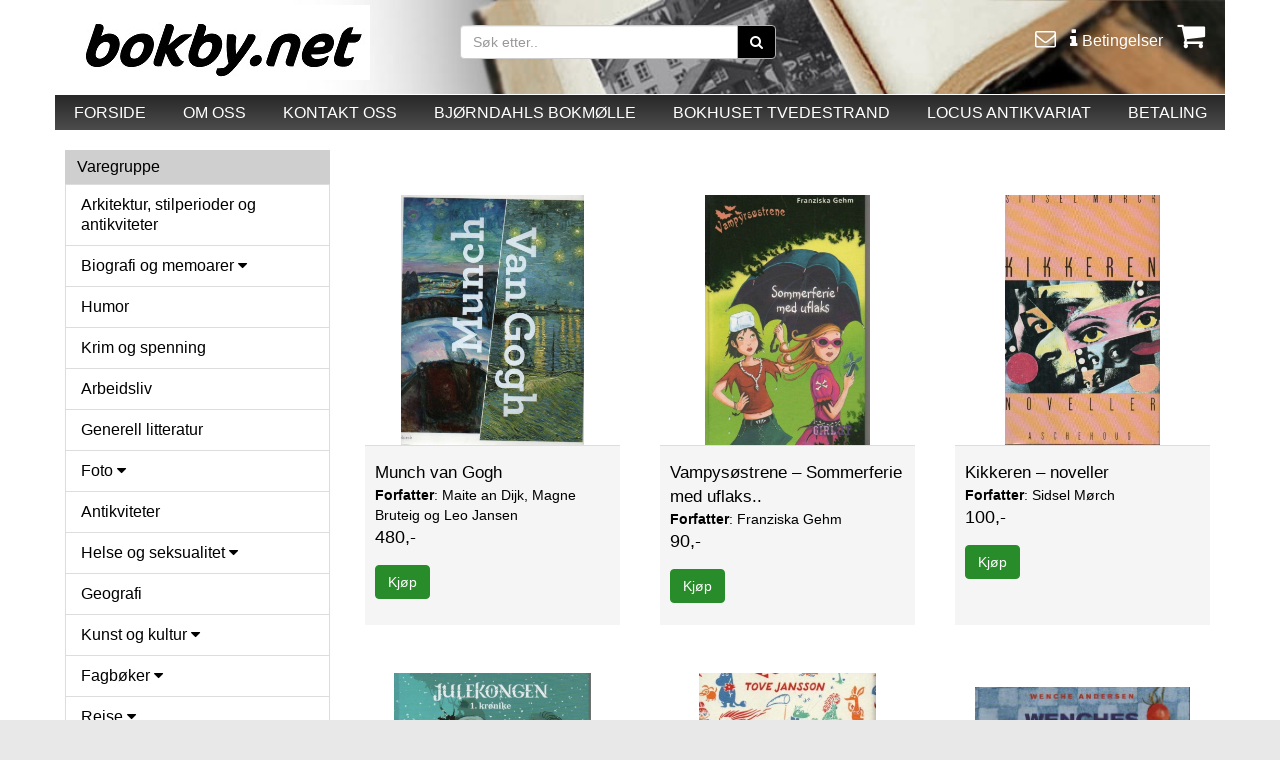

--- FILE ---
content_type: text/html; charset=utf-8
request_url: https://nettbutikk.bokbyen-skagerrak.no/
body_size: 15068
content:
<!DOCTYPE HTML>
<html lang="no">
<head>
<meta charset="utf-8"/>
<meta http-equiv="X-UA-Compatible" content="IE=edge">
<meta name="viewport" content="width=device-width, minimum-scale=1.0,initial-scale=1"/>
<title>Bokbyen Tvedestrand - brukte bøker</title>
<meta name="description" content="Hos bokby.net har vi bl.a. gamle klassikere, lokallitteratur, skjønnlitteratur, krim- og spenning, barne- og ungdomsbøker, temabøker, maritimt- og polar, krig." />
<meta property="og:image:width" content="400"/><meta property="og:image:height" content="400"/><meta property="og:image" content="https://nettbutikk.bokbyen-skagerrak.no/images/facebook.jpg"/>
<meta property="og:type" content="website"/>
<meta property="og:site_name" content="Bokby.net"/>
<meta property="og:title" content="Bokbyen Tvedestrand - brukte bøker"/>
<meta property="og:description" content="Hos bokby.net har vi bl.a. gamle klassikere, lokallitteratur, skjønnlitteratur, krim- og spenning, barne- og ungdomsbøker, temabøker, maritimt- og polar, krig."/>
<meta property="og:url" content="https://nettbutikk.bokbyen-skagerrak.no/"/>

<link rel="stylesheet" href="https://maxcdn.bootstrapcdn.com/bootstrap/3.3.7/css/bootstrap.min.css"  type="text/css"/>
<link rel="stylesheet" href="https://cdnjs.cloudflare.com/ajax/libs/font-awesome/4.7.0/css/font-awesome.css" type="text/css"/>
<link rel="stylesheet" href="https://nettbutikk.bokbyen-skagerrak.no/css/style.css?cache71901202604" type="text/css"/>
<link rel="stylesheet" href="https://nettbutikk.bokbyen-skagerrak.no/css/style-custom.css?cache71901202604" type="text/css"/>
<link rel="stylesheet" href="https://nettbutikk.bokbyen-skagerrak.no/css/style-custom-shop.css?cache71901202604" type="text/css"/>
<link rel="stylesheet" href="https://nettbutikk.bokbyen-skagerrak.no/css/style-custom-userdefined.css?cache71901202604" type="text/css"/>
<link rel="stylesheet" href="https://fonts.googleapis.com/css?family=Pontano%20Sans" type="text/css"/>

<!-- google tracking -->
<script>
  (function(i,s,o,g,r,a,m){i['GoogleAnalyticsObject']=r;i[r]=i[r]||function(){
  (i[r].q=i[r].q||[]).push(arguments)},i[r].l=1*new Date();a=s.createElement(o),
  m=s.getElementsByTagName(o)[0];a.async=1;a.src=g;m.parentNode.insertBefore(a,m)
  })(window,document,'script','//www.google-analytics.com/analytics.js','ga');
  ga('create', 'G-N60J6CM04K', 'auto');
ga('set', 'anonymizeIp', true);
ga('send', 'pageview');
</script>

<script>
!function(f,b,e,v,n,t,s){if(f.fbq)return;n=f.fbq=function(){n.callMethod?
n.callMethod.apply(n,arguments):n.queue.push(arguments)};if(!f._fbq)f._fbq=n;
n.push=n;n.loaded=!0;n.version='2.0';n.queue=[];t=b.createElement(e);t.async=!0;
t.src=v;s=b.getElementsByTagName(e)[0];s.parentNode.insertBefore(t,s)}(window,
document,'script','//connect.facebook.net/en_US/fbevents.js');

fbq('init', '209482126849793');
fbq('track', 'PageView');
</script>
<!-- End Facebook Pixel Code -->

<style>
body{font-family: 'Pontano%20Sans', sans-serif !important;} .no-pad{padding-left:2px;padding-right:2px}.shop123_basketicon{position:relative}.cart_item{background-color:#fff;display:none;position:absolute;right:0;text-align:center;width:300px;z-index:99999999;padding:10px}.shop123_basketicon:hover .cart_item{display:block}.cart_img{float:left;width:50px}.cart_img>img{width:100%}.cart_product{display:inline-block;float:left;width:100%}.cart_item li{border-bottom:1px solid #000;float:left;padding-bottom:5px;width:100%}.product_name{float:left;width:100px}.product_price{float:left;width:80px}.product_close{float:left;width:20px}.btn_cart li a,.product_close a{text-decoration:none}.btn_cart li{background-color:#449d44;border:0!important;display:inline-block;float:none!important;margin-top:8px;width:auto!important}.btn_cart li a{color:#fff!important;padding:5px;display:block}@media screen and (max-width:767px){.shop123_basketicon:hover .cart_item{display:none}}
@media screen and (max-width:767px){.cart_search .navbar-form{margin:0 -15px;padding:10px 0 0 15px}.cart_search .btn.btn-default{width:50px!important}.mobile-cart .fa-shopping-cart{margin:11px 0!important;font-size:20px;height:34px}.main-container{margin-top:0!important;padding:0 20px!important}}
</style><style>
.navbar-nav>li {
  float: none;
}
</style>

<style>

.cart_modal_heading{text-align:center;font-size:25px}.cart_modal_notice{font-weight:lighter;text-align:center}.cart_modal_note,.cart_modal_notice{color:#999;display:inline-block;font-size:14px;width:100%}.cart_modal_proddetailimg{display:inline-block;text-align:center;width:100%}#theShowProductLightboxContent .shop123_proddetailimg img{max-height:350px!important}.page-wrapper{background-color:#ffffff;left:0;min-height:100%;position:absolute;top:0;transition:left .5s cubic-bezier(.75,.03,.52,1) 0s;width:100%;z-index:2}#cartslideincart{padding:0 15px;background-color:#fff!important}.cart-slideincart{color:#444}.slideincart{border-bottom:0 solid transparent;display:none;perspective:1000px;transform-style:preserve-3d;height:100%;overflow:hidden;right:0;top:0;transition:right .5s cubic-bezier(.75,.03,.52,1) 0s;width:50%}.open-slideincart-cart .cart-slideincart,.page-move--nav .cart-slideincart,.slideincart{position:fixed}.open-slideincart-cart .cart-slideincart{display:block;z-index:1}.open-slideincart-cart .page-wrapper{left:-50%;box-shadow:0 -15px 15px #ccc;overflow:hidden}#cartslideincart .cart-title{font-size:1.6em;position:relative;text-align:center;margin-top:10px}#cartslideincart .products_container{padding-bottom:0}#cartslideincart .product{text-align:left;margin-bottom:30px}.cart-slideincart a{color:#5e5e5e;transition:all .3s ease 0s}#cartslideincart .product .prod-image{display:block;text-align:center}#cartslideincart .product .prod-image img{height:auto;width:auto;max-height:70px;max-width:100%}#cartslideincart .bottom-of-cart{background-color:#fff;bottom:0;height:auto;left:0;position:absolute;right:0;z-index:9999}#cartslideincart .cart_total_price{background-color:#fff;padding:0 15px;margin-bottom:75px}#cartslideincart .mvarow{margin-top:8px}.cart_button{position:absolute!important;bottom:0;left:0;padding:0 20px 20px;width:100%;z-index:1000}#cartslideincart .cart_button{padding:0 15px 15px;position:relative}#cartslideincart .cart_button .action-button{float:left;margin:0;position:relative;width:100%}.btn-default-1{background:#777 0 0!important}#cartslideincart .cart_button .action-button a.lefty,#cartslideincart .cart_button a,.precheckout-area,.product_box_button .button button{background:#777 0 0!important;border:1px solid #777!important;color:#fff!important}#cartslideincart .cart_button a.righty,.btn-default-1{background:#449d44 0 0!important;border:1px solid #449d44!important;color:#fff!important}.cartslidelink{color:#449d44!important}.cart_button a{text-align:center;width:100%}.btn-default-1{cursor:pointer;display:inline-block;margin:5px 20px 10px 0;padding:10px 20px;text-decoration:none;text-transform:uppercase}#cartslideincart .cart_total_price .section-row{clear:both;margin-bottom:8px}#cartslideincart .cart_total_price .section-row:last-of-type{margin-bottom:0}#cartslideincart .cart_total_price p{margin:0;padding:0}#cartslideincart .cart_total_price .price-value{font-size:1.5em;font-weight:700;float:right}#cartslideincart .bottom-content .price{margin-bottom:0;text-align:right}#cartslideincart .products_container .product .price{line-height:1;margin-bottom:10px}#cartslideincart .remove_product_from_minicart{cursor:pointer;text-align:right}.quantity_changer{display:inline-block}.cart-title i{cursor:pointer;font-size:24px;left:0;margin:5px 8px 0;position:absolute;top:0}#cartslideincart .upper-content{padding-bottom:10px}.shop123_proddetailinfo .shop123_prodsoldouttext{float:left}.cart-notify_right{padding-bottom:50px}.mobile-cart span{background-color:#00ce00;border-radius:50%;color:#000;font-size:16px;height:25px;left:28px;line-height:25px;position:absolute;text-align:center;top:5px;vertical-align:middle;width:25px}.quantitySection button,.quantitySection input{margin-bottom:30px;margin-right:10px}.btnQuantityActions,.quantityTextBox{background-color:#fff;border:1px solid #c9c9c9;color:#000;display:inline-block;float:left;font-size:18px;height:50px;text-align:center;width:50px}.cart_data2>.table-condensed>tbody>tr>td,.cart_data2>.table-condensed>tbody>tr>th,.cart_data2>.table-condensed>tfoot>tr>td,.cart_data2>.table-condensed>tfoot>tr>th,.cart_data2>.table-condensed>thead>tr>td,.cart_data2>.table-condensed>thead>tr>th{font-size:15px;padding:5px;vertical-align:middle}.shop123_proddetailinfo .btn-primary{font-size:20px;width:100%;}.cart-item-content-right .btnQuantityActions{height: 40px; width: 40px;}.cart-item-content-right #antall{width: 65px;height: 40px;}.cart-item-content-right .quantitySection a{margin-bottom:30px;margin-right:10px;padding-top: 2%;}@media (max-width:768px){.cart_data2>.table-condensed>tbody>tr>td,.cart_data2>.table-condensed>tbody>tr>th,.cart_data2>.table-condensed>tfoot>tr>td,.cart_data2>.table-condensed>tfoot>tr>th,.cart_data2>.table-condensed>thead>tr>td,.cart_data2>.table-condensed>thead>tr>th{font-size:11px}.cart-item-content-right .quantitySection a{margin-bottom:30px;margin-right:3px;padding-top: 5%;}.cart-item-content-right #antall{width: 40px;height: 40px;}}@media screen and (max-width:767px){.open-slideincart-cart .page-wrapper{left:-80%}.slideincart{width:80%}#cartslideincart .cart_total_price{background-color:#fff;margin-bottom:151px;padding:0 15px}.logo{height:auto!important;padding:0}.mobile-cart .fa-shopping-cart{color:#000!important;font-size:32px}}@media (min-width:1200px){.slideincart{width:35%!important}.open-slideincart-cart .page-wrapper{left:-35%!important}}
</style>

</head>
<body>

<noscript><img height="1" width="1" class="styles_dis_none" src="https://www.facebook.com/tr?id=209482126849793&ev=PageView&noscript=1"/></noscript>




<!-- FACEBOOK_GROUP_URL START -->
<div id="fb-root"></div>
<script>


(function(d, s, id) {
	var js, fjs = d.getElementsByTagName(s)[0];
	if (d.getElementById(id)) {return;}
	js = d.createElement(s); js.id = id;
	js.async=true; js.src = "//connect.facebook.net/nb_NO/all.js#xfbml=1";
	fjs.parentNode.insertBefore(js, fjs);
}(document, 'script', 'facebook-jssdk'));
</script>


<!-- FACEBOOK_GROUP_URL END -->

<div class="modal fade" id="theShowProductLightbox" tabindex="-1" role="dialog" ><!-- aria-labelledby="myModalLabel" -->
  <div style="width:50% !important;" class="modal-dialog" role="document">
    <div class="modal-content">
      <div class="cart-notify">
        <div class="cart-notify_right" style="width:100% !important;">
          <button type="button" class="close" data-dismiss="modal" aria-label="Close"><span aria-hidden="true">&times;</span></button>
          <div id="theShowProductLightboxContent"></div>
        </div>
      </div>
    </div>
  </div>
</div>


































<div class="cart-slideincart slideincart" id="cartslideincart">



<!-- cart content START -->
<div class="cart-title">Handlekurv<i class="fa fa-chevron-left close_slideincart"></i></div>
<hr>
<div class="products_container">
<div class="product">Din handlevogn er tom!

</div><!--product-->

<div id="cartslideincartinfo"></div>


</div><!-- products container-->

  <div class="bottom-of-cart">

    <div class="cart_total_price">
      <hr>
      <div class="section-row">
				<div class="row">
					<div class="col-md-6 col-sm-6 col-xs-6"><p class="styles_fleft">inkl. mva. ekskl.frakt</p></div>
	  			<div class="col-md-6 col-sm-6 col-xs-6"><p class="price-value">NOK 0,00</p></div>
	  		</div>
				<div class="row mvarow">
					<div class="col-md-6 col-sm-6 col-xs-6"><p class="styles_fleft"></p></div>
	  			<div class="col-md-6 col-sm-6 col-xs-6"><p class="styles_fright">mva. NOK 0,00</p></div>
	  		</div>
      </div>
    </div> <!-- cart_total_price -->

    <div class="cart_button primary-bg-active">
      	<div class="row">
					<div class="col-md-6 col-sm-6 col-xs-12">
        		<div class="action-button"> <a class="btn-default-1 close_slideincart lefty">handle mer</a> </div>
					</div>
					<div class="col-md-6 col-sm-6 col-xs-12">
        		<div class="action-button"> <a href="https://nettbutikk.bokbyen-skagerrak.no/basket.php" class="btn-default-1 righty">Til kasse</a> </div>
					</div>
      	</div>
    </div><!-- cart_button -->
  </div>  <!-- bottom-of-cart -->



<!-- cart content END -->

</div><!-- cartslideincart END -->






























<div class="page-wrapper">
<!--page-wrapper for slide-in cart-->

<header>
<div class="headerandmenu">


<!-- shop123 standard-header starts here-->
<div class="header_bg">
	<div class="container">
		<div id="header"> <!-- for background -->
			<div class="row shop_header_bg">

<!--first 1/3 -->
<div class="col-md-4 col-sm-4">
	<div class="logo"><a href="https://nettbutikk.bokbyen-skagerrak.no/index.php"><img class="logoimg img-responsive" alt="" src="https://nettbutikk.bokbyen-skagerrak.no/images/logo.png?xyz"></a></div>
</div>



<!--second 2/3 -->
<div class="col-md-8 col-sm-8">
<div class="row hidden-xs">
<!-- remove this class col-md-offset-6 cart style 2 -->
<div class="col-md-8 col-sm-8">
<div class="row"><div class="col-md-8 col-sm-8">
<div class="container-fluid search_box">
<form method="GET" action="https://nettbutikk.bokbyen-skagerrak.no/varesok.php">

<div class="input-group">
<input type="text" class="form-control" name="sokestr" placeholder="Søk etter..">
<span class="input-group-btn">
<button class="btn btn-default"><i class="fa fa-search"></i></button>
</span></div>



</form>
</div>

<div class="searchdesc">
</div>


</div>
</div>
</div>
<div class="col-md-4 col-sm-4">
<div class="user-nav hidden-xs" >
<ul>
<li> <a href="https://nettbutikk.bokbyen-skagerrak.no/kontakt.php"> <i class="fa fa-envelope-o"></i> </a> </li>
<li> <a href="https://nettbutikk.bokbyen-skagerrak.no/betingelser.php"> <i class="fa fa-info"></i> <span>Betingelser</span> </a> </li>
<li class="shop123_basketicon"> <a href="https://nettbutikk.bokbyen-skagerrak.no/basket.php" class="showCartSlide" > <i class="fa fa-shopping-cart addCartCount" ></i>  </a>

              </li>
            </ul>
          </div>
        </div>
</div>
        </div>
      </div>
    </div>
  </div>
 </div>

<div class="menu_bg_dt">
<div class="shop123mainmenu"><!--section-->
  <div class="container"> <!-- bg_color -->
    <div class="row">
      <div class="col-md-12 col-sm-12 col-xs-12 pos_inher">
        <div class="menu">
          <nav class="navbar navbar-default">
            <div class="container-fluid">
<!-- mobilvisning -->

<div class="navbar-header">
	<div class="container-fluid">
		<div class="col-md-12 col-sm-12 col-xs-12"><button type="button" class="navbar-toggle col-xs-12 collapsed" data-toggle="collapse" data-target="#bs-example-navbar-collapse-1" aria-expanded="false"><p class="pull-left">HOVEDMENY</p><p class="pull-right strips"><span class="icon-bar"></span><span class="icon-bar"></span><span class="icon-bar"></span></p></button></div>
	</div>
</div>      <!-- navbar-header -->
<!--
<div class="col-md-2 col-sm-2 col-xs-2"><button type="button" class="navbar-toggle collapsed pull-left" data-toggle="collapse" data-target="#bs-example-navbar-collapse-1" aria-expanded="false"> <span class="sr-only">Toggle navigation</span> <span class="icon-bar"></span> <span class="icon-bar"></span> <span class="icon-bar"></span> </button></div>
-->
              <!-- nav  -->
              <div class="collapse navbar-collapse" id="bs-example-navbar-collapse-1">
                <ul class="nav nav-justified navbar-nav"><li><a  href="/index.php">FORSIDE</a></li><li><a  href="/om.php">OM OSS</a></li><li><a  href="/kontakt.php">KONTAKT OSS</a></li><li><a target="_blank" href="https://www.facebook.com/bokmolla">BJØRNDAHLS BOKMØLLE</a></li><li><a target="_blank" href="https://www.bokhuset.net">BOKHUSET TVEDESTRAND</a></li><li><a target="_blank" href=" https://www.facebook.com/locusantikvariat">LOCUS ANTIKVARIAT</a></li><li><a href="https://nettbutikk.bokbyen-skagerrak.no/basket.php">BETALING</a></li>     </ul>
              </div>
            </div>
          </nav>
        </div>
      </div>
    </div>
  </div>
</div><!--section-->




</div>  <!-- header_bg -->

</div>  <!-- headerandmenu -->
</header>




<section>
<div class="container bg_color main-container">










<div class="row hidden-lg hidden-sm hidden-md mobile_hide_search">
  	<div class="col-md-3 col-sm-3 col-xs-9">
    	<div class="cart_search">
      	<form id="searchform2" class="navbar-form navbar-left" action="https://nettbutikk.bokbyen-skagerrak.no/varesok.php" method="get">
	        <div class="input-group">
					<input type="text" class="form-control" id="searchstr2" name="sokestr" placeholder="Søk etter vare.."><span class="input-group-btn"><button type="submit" class="btn btn-default">SØK</button></span>
					</div>
				</form>
			</div>
		</div>

  	<div class="col-md-3 col-sm-3 col-xs-3"><a class="mobile-cart showCartSlide" href="https://nettbutikk.bokbyen-skagerrak.no/basket.php"><i class="fa fa-shopping-cart addCartCount"></i></a> 
  </div>
</div><!--mobile_hide_search -->

























<div class="row "><!--main row-->

	
<!-- shop123_frontend_left -->	
<div class="col-md-3 col-sm-4 col-xs-12">  
<div class="block_box">
<div class="block_title cat_prod_list">Varegruppe</div>

<div class="navbar-header">
<div>
<div>

	<button aria-expanded="false" data-target="#cat_prod_list" id="varegruppebutton" data-toggle="collapse" class="navbar-toggle col-xs-12 collapsed " type="button">Velg varegruppe</button>
</div>
</div>
</div> <!-- navbar-header -->

<div class="block_contant cat_prod_list" id="cat_prod_list"><div class="list-group panel" id="shop123categorylist">
<a href="kategori.php?kategori=378" class="list-group-item catlevel1 " data-cid="378" data-parent="#MainMenu">Arkitektur, stilperioder og antikviteter</a>
<a href="kategori.php?kategori=319" class="list-group-item catlevel1 " >Biografi og memoarer <i class="fa fa-caret-down"></i></a>
<div class="collapse " id="productcategoriesmenudiv319">
	<a href="kategori.php?kategori=319&subkategori=376" class="list-group-item  catlevel2" data-cid="376" data-parent="#SubMenu1">Kongelige</a>
</div>
<a href="kategori.php?kategori=337" class="list-group-item catlevel1 " data-cid="337" data-parent="#MainMenu">Humor</a>
<a href="kategori.php?kategori=347" class="list-group-item catlevel1 " data-cid="347" data-parent="#MainMenu">Krim og spenning</a>
<a href="kategori.php?kategori=349" class="list-group-item catlevel1 " data-cid="349" data-parent="#MainMenu">Arbeidsliv</a>
<a href="kategori.php?kategori=335" class="list-group-item catlevel1 " data-cid="335" data-parent="#MainMenu">Generell litteratur</a>
<a href="kategori.php?kategori=374" class="list-group-item catlevel1 " >Foto <i class="fa fa-caret-down"></i></a>
<div class="collapse " id="productcategoriesmenudiv374">
	<a href="kategori.php?kategori=374&subkategori=401" class="list-group-item  catlevel2" data-cid="401" data-parent="#SubMenu2">Film</a>
</div>
<a href="kategori.php?kategori=403" class="list-group-item catlevel1 " data-cid="403" data-parent="#MainMenu">Antikviteter</a>
<a href="kategori.php?kategori=338" class="list-group-item catlevel1 " >Helse og seksualitet <i class="fa fa-caret-down"></i></a>
<div class="collapse " id="productcategoriesmenudiv338">
	<a href="kategori.php?kategori=338&subkategori=372" class="list-group-item  catlevel2" data-cid="372" data-parent="#SubMenu3">Psykologi</a>
	<a href="kategori.php?kategori=338&subkategori=380" class="list-group-item  catlevel2" data-cid="380" data-parent="#SubMenu4">Skeiv litteratur</a>
</div>
<a href="kategori.php?kategori=346" class="list-group-item catlevel1 " data-cid="346" data-parent="#MainMenu">Geografi</a>
<a href="kategori.php?kategori=325" class="list-group-item catlevel1 " >Kunst og kultur <i class="fa fa-caret-down"></i></a>
<div class="collapse " id="productcategoriesmenudiv325">
	<a href="kategori.php?kategori=325&subkategori=399" class="list-group-item  catlevel2" data-cid="399" data-parent="#SubMenu5">Teater</a>
</div>
<a href="kategori.php?kategori=333" class="list-group-item catlevel1 " >Fagbøker <i class="fa fa-caret-down"></i></a>
<div class="collapse " id="productcategoriesmenudiv333">
	<a href="kategori.php?kategori=333&subkategori=367" class="list-group-item  catlevel2" data-cid="367" data-parent="#SubMenu6">Filosofi</a>
	<a href="kategori.php?kategori=333&subkategori=395" class="list-group-item  catlevel2" data-cid="395" data-parent="#SubMenu7">Lærebøker</a>
	<a href="kategori.php?kategori=333&subkategori=394" class="list-group-item  catlevel2" data-cid="394" data-parent="#SubMenu8">Jordbruk</a>
	<a href="kategori.php?kategori=333&subkategori=393" class="list-group-item  catlevel2" data-cid="393" data-parent="#SubMenu9">Juss</a>
	<a href="kategori.php?kategori=333&subkategori=375" class="list-group-item  catlevel2" data-cid="375" data-parent="#SubMenu10">Ledelse</a>
	<a href="kategori.php?kategori=333&subkategori=365" class="list-group-item  catlevel2" data-cid="365" data-parent="#SubMenu11">Organisasjonshistorie</a>
	<a href="kategori.php?kategori=333&subkategori=379" class="list-group-item  catlevel2" data-cid="379" data-parent="#SubMenu12">Pedagogikk</a>
	<a href="kategori.php?kategori=333&subkategori=332" class="list-group-item  catlevel2" data-cid="332" data-parent="#SubMenu13">Skolebøker</a>
</div>
<a href="kategori.php?kategori=341" class="list-group-item catlevel1 " >Reise <i class="fa fa-caret-down"></i></a>
<div class="collapse " id="productcategoriesmenudiv341">
	<a href="kategori.php?kategori=341&subkategori=397" class="list-group-item  catlevel2" data-cid="397" data-parent="#SubMenu14">Geografi</a>
</div>
<a href="kategori.php?kategori=339" class="list-group-item catlevel1 " >Historie <i class="fa fa-caret-down"></i></a>
<div class="collapse " id="productcategoriesmenudiv339">
	<a href="kategori.php?kategori=339&subkategori=344" class="list-group-item  catlevel2" data-cid="344" data-parent="#SubMenu15">Folkeminne</a>
	<a href="kategori.php?kategori=339&subkategori=322" class="list-group-item  catlevel2" data-cid="322" data-parent="#SubMenu16">Krig</a>
	<a href="kategori.php?kategori=339&subkategori=392" class="list-group-item  catlevel2" data-cid="392" data-parent="#SubMenu17">Litteraturhistorie</a>
</div>
<a href="kategori.php?kategori=320" class="list-group-item catlevel1 " >Lokal litteratur <i class="fa fa-caret-down"></i></a>
<div class="collapse " id="productcategoriesmenudiv320">
	<a href="kategori.php?kategori=320&subkategori=350" class="list-group-item  catlevel2" data-cid="350" data-parent="#SubMenu18">Agder</a>
	<a href="kategori.php?kategori=320&subkategori=360" class="list-group-item  catlevel2" data-cid="360" data-parent="#SubMenu19">Akershus</a>
	<a href="kategori.php?kategori=320&subkategori=369" class="list-group-item  catlevel2" data-cid="369" data-parent="#SubMenu20">Buskerud</a>
	<a href="kategori.php?kategori=320&subkategori=357" class="list-group-item  catlevel2" data-cid="357" data-parent="#SubMenu21">Finnmark</a>
	<a href="kategori.php?kategori=320&subkategori=359" class="list-group-item  catlevel2" data-cid="359" data-parent="#SubMenu22">Hedmark</a>
	<a href="kategori.php?kategori=320&subkategori=352" class="list-group-item  catlevel2" data-cid="352" data-parent="#SubMenu23">Hordaland</a>
	<a href="kategori.php?kategori=320&subkategori=353" class="list-group-item  catlevel2" data-cid="353" data-parent="#SubMenu24">Møre og Romsdal</a>
	<a href="kategori.php?kategori=320&subkategori=355" class="list-group-item  catlevel2" data-cid="355" data-parent="#SubMenu25">Nordland</a>
	<a href="kategori.php?kategori=320&subkategori=358" class="list-group-item  catlevel2" data-cid="358" data-parent="#SubMenu26">Oppland</a>
	<a href="kategori.php?kategori=320&subkategori=361" class="list-group-item  catlevel2" data-cid="361" data-parent="#SubMenu27">Oslo</a>
	<a href="kategori.php?kategori=320&subkategori=351" class="list-group-item  catlevel2" data-cid="351" data-parent="#SubMenu28">Rogaland</a>
	<a href="kategori.php?kategori=320&subkategori=370" class="list-group-item  catlevel2" data-cid="370" data-parent="#SubMenu29">Sogn og Fjordane</a>
	<a href="kategori.php?kategori=320&subkategori=364" class="list-group-item  catlevel2" data-cid="364" data-parent="#SubMenu30">Telemark</a>
	<a href="kategori.php?kategori=320&subkategori=356" class="list-group-item  catlevel2" data-cid="356" data-parent="#SubMenu31">Troms</a>
	<a href="kategori.php?kategori=320&subkategori=354" class="list-group-item  catlevel2" data-cid="354" data-parent="#SubMenu32">Trøndelag</a>
	<a href="kategori.php?kategori=320&subkategori=363" class="list-group-item  catlevel2" data-cid="363" data-parent="#SubMenu33">Vestfold</a>
	<a href="kategori.php?kategori=320&subkategori=362" class="list-group-item  catlevel2" data-cid="362" data-parent="#SubMenu34">Østfold</a>
</div>
<a href="kategori.php?kategori=373" class="list-group-item catlevel1 " data-cid="373" data-parent="#MainMenu">Jakt og Fiske</a>
<a href="kategori.php?kategori=329" class="list-group-item catlevel1 " >Livssyn og alternativ <i class="fa fa-caret-down"></i></a>
<div class="collapse " id="productcategoriesmenudiv329">
	<a href="kategori.php?kategori=329&subkategori=371" class="list-group-item  catlevel2" data-cid="371" data-parent="#SubMenu35">Religion </a>
</div>
<a href="kategori.php?kategori=327" class="list-group-item catlevel1 " >Sport / fritid / dyr / natur <i class="fa fa-caret-down"></i></a>
<div class="collapse " id="productcategoriesmenudiv327">
	<a href="kategori.php?kategori=327&subkategori=398" class="list-group-item  catlevel2" data-cid="398" data-parent="#SubMenu36">Fugl</a>
	<a href="kategori.php?kategori=327&subkategori=396" class="list-group-item  catlevel2" data-cid="396" data-parent="#SubMenu37">Hund/Katt</a>
</div>
<a href="kategori.php?kategori=331" class="list-group-item catlevel1 " data-cid="331" data-parent="#MainMenu">Kart</a>
<a href="kategori.php?kategori=317" class="list-group-item catlevel1 " >Romaner og noveller voksne <i class="fa fa-caret-down"></i></a>
<div class="collapse " id="productcategoriesmenudiv317">
	<a href="kategori.php?kategori=317&subkategori=402" class="list-group-item  catlevel2" data-cid="402" data-parent="#SubMenu38">Drama og Skuespill</a>
</div>
<a href="kategori.php?kategori=343" class="list-group-item catlevel1 " data-cid="343" data-parent="#MainMenu">Essay</a>
<a href="kategori.php?kategori=336" class="list-group-item catlevel1 " data-cid="336" data-parent="#MainMenu">Magasiner og blader</a>
<a href="kategori.php?kategori=324" class="list-group-item catlevel1 " >Hobby <i class="fa fa-caret-down"></i></a>
<div class="collapse " id="productcategoriesmenudiv324">
	<a href="kategori.php?kategori=324&subkategori=384" class="list-group-item  catlevel2" data-cid="384" data-parent="#SubMenu39">Biler og motor</a>
	<a href="kategori.php?kategori=324&subkategori=382" class="list-group-item  catlevel2" data-cid="382" data-parent="#SubMenu40">Hobby - håndarbeid</a>
	<a href="kategori.php?kategori=324&subkategori=383" class="list-group-item  catlevel2" data-cid="383" data-parent="#SubMenu41">Jul</a>
	<a href="kategori.php?kategori=324&subkategori=385" class="list-group-item  catlevel2" data-cid="385" data-parent="#SubMenu42">Kortspill og sjakk</a>
	<a href="kategori.php?kategori=324&subkategori=387" class="list-group-item  catlevel2" data-cid="387" data-parent="#SubMenu43">Kryssord</a>
	<a href="kategori.php?kategori=324&subkategori=386" class="list-group-item  catlevel2" data-cid="386" data-parent="#SubMenu44">Maling</a>
</div>
<a href="kategori.php?kategori=340" class="list-group-item catlevel1 " data-cid="340" data-parent="#MainMenu">Lyrikk</a>
<a href="kategori.php?kategori=328" class="list-group-item catlevel1 " >Mat og drikke <i class="fa fa-caret-down"></i></a>
<div class="collapse " id="productcategoriesmenudiv328">
	<a href="kategori.php?kategori=328&subkategori=388" class="list-group-item  catlevel2" data-cid="388" data-parent="#SubMenu45">Drikke</a>
</div>
<a href="kategori.php?kategori=330" class="list-group-item catlevel1 " >Musikk <i class="fa fa-caret-down"></i></a>
<div class="collapse " id="productcategoriesmenudiv330">
	<a href="kategori.php?kategori=330&subkategori=406" class="list-group-item  catlevel2" data-cid="406" data-parent="#SubMenu46">CD-plater</a>
	<a href="kategori.php?kategori=330&subkategori=405" class="list-group-item  catlevel2" data-cid="405" data-parent="#SubMenu47">LP/vinyl</a>
</div>
<a href="kategori.php?kategori=326" class="list-group-item catlevel1 " data-cid="326" data-parent="#MainMenu">Hage og hus</a>
<a href="kategori.php?kategori=345" class="list-group-item catlevel1 " data-cid="345" data-parent="#MainMenu">Politikk</a>
<a href="kategori.php?kategori=366" class="list-group-item catlevel1 " data-cid="366" data-parent="#MainMenu">Språk</a>
<a href="kategori.php?kategori=334" class="list-group-item catlevel1 " >Verk og oppslag <i class="fa fa-caret-down"></i></a>
<div class="collapse " id="productcategoriesmenudiv334">
	<a href="kategori.php?kategori=334&subkategori=348" class="list-group-item  catlevel2" data-cid="348" data-parent="#SubMenu48">Leksikon</a>
</div>
<a href="kategori.php?kategori=318" class="list-group-item catlevel1 " >Litteratur barn og ungdom <i class="fa fa-caret-down"></i></a>
<div class="collapse " id="productcategoriesmenudiv318">
	<a href="kategori.php?kategori=318&subkategori=404" class="list-group-item  catlevel2" data-cid="404" data-parent="#SubMenu49">Eventyr</a>
	<a href="kategori.php?kategori=318&subkategori=391" class="list-group-item  catlevel2" data-cid="391" data-parent="#SubMenu50">Faktabøker for barn og unge</a>
	<a href="kategori.php?kategori=318&subkategori=390" class="list-group-item  catlevel2" data-cid="390" data-parent="#SubMenu51">Litteratur ungdom - Fantasy</a>
</div>
<a href="kategori.php?kategori=323" class="list-group-item catlevel1 " data-cid="323" data-parent="#MainMenu">Polar og ekspedisjoner</a>
<a href="kategori.php?kategori=377" class="list-group-item catlevel1 " data-cid="377" data-parent="#MainMenu">Naturvitenskap og økologi</a>
<a href="kategori.php?kategori=321" class="list-group-item catlevel1 " data-cid="321" data-parent="#MainMenu">Maritim litteratur</a>
</div>

</div><!--block_contant-->
</div><!--block_box-->

<div class="hidden-xs"></div>	
<div class="clearfix visible-sm"></div>
	<div id="FbContainer" class="hidden-xs" style="width:100%;">
		<div class="fb-like-box">	
<iframe src="https://www.facebook.com/plugins/page.php?href=https%3A%2F%2Fwww.facebook.com%2Fbokby.net&tabs=timeline&small_header=true&adapt_container_width=true&hide_cover=false&show_facepile=true&appId=" width="100%"  style="border:none;overflow:hidden" scrolling="no" frameborder="0" allowTransparency="true" allow="encrypted-media"></iframe>	
</div>
</div>


</div>
<!-- shop123_frontend_left -->	


<div class="col-md-9 col-sm-8 col-xs-12 shop123maincol "> 
<!-- col-sm-12 -->
<!-- mainpage div -->	

    <div class="row">
      <div class="col-md-12">
<div id="searchresults"></div>
</div>
</div>


<div id="infoboxesfrontpage" class="box_data">
<div class="row">	
</div>
</div>
<div class="clearfix visible-sm"></div><div class="row"><div class="col-lg-12 col-md-12 col-sm-12"></div></div><!--row--><div class="clearfix visible-sm"></div>

<div class="productlist">
<!--<h1 class="shop123_pagetitle">UTVALGTE PRODUKTER</h1>-->
<div class="row" id="prodMainList">
<form action="/" name="pform148618" method="post"><input type="hidden" name="vareid" value="148618">
<input type="hidden" name="addtocart" value="sant">
<input type="hidden" name="antall" value="1">	
<input type="hidden" name="gotoURL" value="/">


<!-- productcell -->
<div class="col-md-4 col-sm-6 col-xs-6 text-center productcellheight"><div class="thumbnail ">
<div class="thumbContainerMinheight"><a href="https://nettbutikk.bokbyen-skagerrak.no/productdetails.php?product=148618"><img alt="Munch van Gogh" src="https://nettbutikk.bokbyen-skagerrak.no/shop123varer/bilder/image_148618.jpg?c=1768653958"></a></div><div class="shop123_productcellinfo"><h2><a href="https://nettbutikk.bokbyen-skagerrak.no/productdetails.php?product=148618">Munch van Gogh</a></h2><p class="available_produsent"><a href="https://nettbutikk.bokbyen-skagerrak.no/merker.php?produsent=0"></a></p><b>Forfatter</b>: Maite an Dijk, Magne Bruteig og Leo Jansen<br><div class="shop123_prodprice_list">480,-</div><!-- shop123_prodprice_list -->
<input type="submit" class="btn btn-primary" value="Kjøp" onclick="fbq('track', 'AddToCart', { currency: 'NOK', value: 480.00, content_type: 'product', content_ids: [148618] });">
        </div><!-- shop123_productcellinfo -->
    </div><!-- thumbnail -->
</div><!-- productcell -->


</form>
<form action="/" name="pform148616" method="post"><input type="hidden" name="vareid" value="148616">
<input type="hidden" name="addtocart" value="sant">
<input type="hidden" name="antall" value="1">	
<input type="hidden" name="gotoURL" value="/">


<!-- productcell -->
<div class="col-md-4 col-sm-6 col-xs-6 text-center productcellheight"><div class="thumbnail ">
<div class="thumbContainerMinheight"><a href="https://nettbutikk.bokbyen-skagerrak.no/productdetails.php?product=148616"><img alt="Vampysøstrene – Sommerferie med uflaks" src="https://nettbutikk.bokbyen-skagerrak.no/shop123varer/bilder/image_148616.jpg?c=1768570847"></a></div><div class="shop123_productcellinfo"><h2><a href="https://nettbutikk.bokbyen-skagerrak.no/productdetails.php?product=148616">Vampysøstrene – Sommerferie med uflaks..</a></h2><p class="available_produsent"><a href="https://nettbutikk.bokbyen-skagerrak.no/merker.php?produsent=0"></a></p><b>Forfatter</b>: Franziska Gehm<br><div class="shop123_prodprice_list">90,-</div><!-- shop123_prodprice_list -->
<input type="submit" class="btn btn-primary" value="Kjøp" onclick="fbq('track', 'AddToCart', { currency: 'NOK', value: 90.00, content_type: 'product', content_ids: [148616] });">
        </div><!-- shop123_productcellinfo -->
    </div><!-- thumbnail -->
</div><!-- productcell -->


</form>
<form action="/" name="pform148615" method="post"><input type="hidden" name="vareid" value="148615">
<input type="hidden" name="addtocart" value="sant">
<input type="hidden" name="antall" value="1">	
<input type="hidden" name="gotoURL" value="/">


<!-- productcell -->
<div class="col-md-4 col-sm-6 col-xs-6 text-center productcellheight"><div class="thumbnail ">
<div class="thumbContainerMinheight"><a href="https://nettbutikk.bokbyen-skagerrak.no/productdetails.php?product=148615"><img alt="Kikkeren – noveller" src="https://nettbutikk.bokbyen-skagerrak.no/shop123varer/bilder/image_148615.jpg?c=1768570712"></a></div><div class="shop123_productcellinfo"><h2><a href="https://nettbutikk.bokbyen-skagerrak.no/productdetails.php?product=148615">Kikkeren – noveller</a></h2><p class="available_produsent"><a href="https://nettbutikk.bokbyen-skagerrak.no/merker.php?produsent=0"></a></p><b>Forfatter</b>: Sidsel Mørch<br><div class="shop123_prodprice_list">100,-</div><!-- shop123_prodprice_list -->
<input type="submit" class="btn btn-primary" value="Kjøp" onclick="fbq('track', 'AddToCart', { currency: 'NOK', value: 100.00, content_type: 'product', content_ids: [148615] });">
        </div><!-- shop123_productcellinfo -->
    </div><!-- thumbnail -->
</div><!-- productcell -->


</form>
<form action="/" name="pform148614" method="post"><input type="hidden" name="vareid" value="148614">
<input type="hidden" name="addtocart" value="sant">
<input type="hidden" name="antall" value="1">	
<input type="hidden" name="gotoURL" value="/">


<!-- productcell -->
<div class="col-md-4 col-sm-6 col-xs-6 text-center productcellheight"><div class="thumbnail ">
<div class="thumbContainerMinheight"><a href="https://nettbutikk.bokbyen-skagerrak.no/productdetails.php?product=148614"><img alt="Julekongen 1. krønike" src="https://nettbutikk.bokbyen-skagerrak.no/shop123varer/bilder/image_148614.jpg?c=1768570613"></a></div><div class="shop123_productcellinfo"><h2><a href="https://nettbutikk.bokbyen-skagerrak.no/productdetails.php?product=148614">Julekongen 1. krønike</a></h2><p class="available_produsent"><a href="https://nettbutikk.bokbyen-skagerrak.no/merker.php?produsent=0"></a></p><b>Forfatter</b>: Harald Rosenløw Eeg, Lars Gudmestad og Bjørn Brochmann<br><div class="shop123_prodprice_list">90,-</div><!-- shop123_prodprice_list -->
<input type="submit" class="btn btn-primary" value="Kjøp" onclick="fbq('track', 'AddToCart', { currency: 'NOK', value: 90.00, content_type: 'product', content_ids: [148614] });">
        </div><!-- shop123_productcellinfo -->
    </div><!-- thumbnail -->
</div><!-- productcell -->


</form>
<form action="/" name="pform148613" method="post"><input type="hidden" name="vareid" value="148613">
<input type="hidden" name="addtocart" value="sant">
<input type="hidden" name="antall" value="1">	
<input type="hidden" name="gotoURL" value="/">


<!-- productcell -->
<div class="col-md-4 col-sm-6 col-xs-6 text-center productcellheight"><div class="thumbnail ">
<div class="thumbContainerMinheight"><a href="https://nettbutikk.bokbyen-skagerrak.no/productdetails.php?product=148613"><img alt="The Invisible Child" src="https://nettbutikk.bokbyen-skagerrak.no/shop123varer/bilder/image_148613.jpg?c=1768570409"></a></div><div class="shop123_productcellinfo"><h2><a href="https://nettbutikk.bokbyen-skagerrak.no/productdetails.php?product=148613">The Invisible Child</a></h2><p class="available_produsent"><a href="https://nettbutikk.bokbyen-skagerrak.no/merker.php?produsent=0"></a></p><b>Forfatter</b>: Tove Jansson<br><div class="shop123_prodprice_list">120,-</div><!-- shop123_prodprice_list -->
<input type="submit" class="btn btn-primary" value="Kjøp" onclick="fbq('track', 'AddToCart', { currency: 'NOK', value: 120.00, content_type: 'product', content_ids: [148613] });">
        </div><!-- shop123_productcellinfo -->
    </div><!-- thumbnail -->
</div><!-- productcell -->


</form>
<form action="/" name="pform148612" method="post"><input type="hidden" name="vareid" value="148612">
<input type="hidden" name="addtocart" value="sant">
<input type="hidden" name="antall" value="1">	
<input type="hidden" name="gotoURL" value="/">


<!-- productcell -->
<div class="col-md-4 col-sm-6 col-xs-6 text-center productcellheight"><div class="thumbnail ">
<div class="thumbContainerMinheight"><a href="https://nettbutikk.bokbyen-skagerrak.no/productdetails.php?product=148612"><img alt="Wenches raske retter" src="https://nettbutikk.bokbyen-skagerrak.no/shop123varer/bilder/image_148612.jpg?c=1768570216"></a></div><div class="shop123_productcellinfo"><h2><a href="https://nettbutikk.bokbyen-skagerrak.no/productdetails.php?product=148612">Wenches raske retter</a></h2><p class="available_produsent"><a href="https://nettbutikk.bokbyen-skagerrak.no/merker.php?produsent=0"></a></p><b>Forfatter</b>: Wenche Andersen<br><div class="shop123_prodprice_list">110,-</div><!-- shop123_prodprice_list -->
<input type="submit" class="btn btn-primary" value="Kjøp" onclick="fbq('track', 'AddToCart', { currency: 'NOK', value: 110.00, content_type: 'product', content_ids: [148612] });">
        </div><!-- shop123_productcellinfo -->
    </div><!-- thumbnail -->
</div><!-- productcell -->


</form>
<form action="/" name="pform148611" method="post"><input type="hidden" name="vareid" value="148611">
<input type="hidden" name="addtocart" value="sant">
<input type="hidden" name="antall" value="1">	
<input type="hidden" name="gotoURL" value="/">


<!-- productcell -->
<div class="col-md-4 col-sm-6 col-xs-6 text-center productcellheight"><div class="thumbnail ">
<div class="thumbContainerMinheight"><a href="https://nettbutikk.bokbyen-skagerrak.no/productdetails.php?product=148611"><img alt="Sushi – En samling av mer enn 100 grunnleggende oppskrifter" src="https://nettbutikk.bokbyen-skagerrak.no/shop123varer/bilder/image_148611.jpg?c=1768570191"></a></div><div class="shop123_productcellinfo"><h2><a href="https://nettbutikk.bokbyen-skagerrak.no/productdetails.php?product=148611">Sushi – En samling av mer enn 100 grunnl..</a></h2><p class="available_produsent"><a href="https://nettbutikk.bokbyen-skagerrak.no/merker.php?produsent=0"></a></p><b>Forfatter</b>: Spektrum<br><div class="shop123_prodprice_list">90,-</div><!-- shop123_prodprice_list -->
<input type="submit" class="btn btn-primary" value="Kjøp" onclick="fbq('track', 'AddToCart', { currency: 'NOK', value: 90.00, content_type: 'product', content_ids: [148611] });">
        </div><!-- shop123_productcellinfo -->
    </div><!-- thumbnail -->
</div><!-- productcell -->


</form>
<form action="/" name="pform148610" method="post"><input type="hidden" name="vareid" value="148610">
<input type="hidden" name="addtocart" value="sant">
<input type="hidden" name="antall" value="1">	
<input type="hidden" name="gotoURL" value="/">


<!-- productcell -->
<div class="col-md-4 col-sm-6 col-xs-6 text-center productcellheight"><div class="thumbnail ">
<div class="thumbContainerMinheight"><a href="https://nettbutikk.bokbyen-skagerrak.no/productdetails.php?product=148610"><img alt="Storetveit kirke 1930 - 50 år - 1980" src="https://nettbutikk.bokbyen-skagerrak.no/shop123varer/bilder/image_148610.jpg?c=1768402263"></a></div><div class="shop123_productcellinfo"><h2><a href="https://nettbutikk.bokbyen-skagerrak.no/productdetails.php?product=148610">Storetveit kirke 1930 - 50 år - 1980</a></h2><p class="available_produsent"><a href="https://nettbutikk.bokbyen-skagerrak.no/merker.php?produsent=0"></a></p><b>Forfatter</b>: Arne Skeie<br><div class="shop123_prodprice_list">120,-</div><!-- shop123_prodprice_list -->
<input type="submit" class="btn btn-primary" value="Kjøp" onclick="fbq('track', 'AddToCart', { currency: 'NOK', value: 120.00, content_type: 'product', content_ids: [148610] });">
        </div><!-- shop123_productcellinfo -->
    </div><!-- thumbnail -->
</div><!-- productcell -->


</form>
<form action="/" name="pform148609" method="post"><input type="hidden" name="vareid" value="148609">
<input type="hidden" name="addtocart" value="sant">
<input type="hidden" name="antall" value="1">	
<input type="hidden" name="gotoURL" value="/">


<!-- productcell -->
<div class="col-md-4 col-sm-6 col-xs-6 text-center productcellheight"><div class="thumbnail ">
<div class="thumbContainerMinheight"><a href="https://nettbutikk.bokbyen-skagerrak.no/productdetails.php?product=148609"><img alt="Akershus i dikterens speil" src="https://nettbutikk.bokbyen-skagerrak.no/shop123varer/bilder/image_148609.jpg?c=1768401471"></a></div><div class="shop123_productcellinfo"><h2><a href="https://nettbutikk.bokbyen-skagerrak.no/productdetails.php?product=148609">Akershus i dikterens speil</a></h2><p class="available_produsent"><a href="https://nettbutikk.bokbyen-skagerrak.no/merker.php?produsent=0"></a></p><b>Forfatter</b>: Menz Schulerud<br><div class="shop123_prodprice_list">140,-</div><!-- shop123_prodprice_list -->
<input type="submit" class="btn btn-primary" value="Kjøp" onclick="fbq('track', 'AddToCart', { currency: 'NOK', value: 140.00, content_type: 'product', content_ids: [148609] });">
        </div><!-- shop123_productcellinfo -->
    </div><!-- thumbnail -->
</div><!-- productcell -->


</form>
<form action="/" name="pform148608" method="post"><input type="hidden" name="vareid" value="148608">
<input type="hidden" name="addtocart" value="sant">
<input type="hidden" name="antall" value="1">	
<input type="hidden" name="gotoURL" value="/">


<!-- productcell -->
<div class="col-md-4 col-sm-6 col-xs-6 text-center productcellheight"><div class="thumbnail ">
<div class="thumbContainerMinheight"><a href="https://nettbutikk.bokbyen-skagerrak.no/productdetails.php?product=148608"><img alt="Bærum høyre. 100 år i Bærum" src="https://nettbutikk.bokbyen-skagerrak.no/shop123varer/bilder/image_148608.jpg?c=1768401241"></a></div><div class="shop123_productcellinfo"><h2><a href="https://nettbutikk.bokbyen-skagerrak.no/productdetails.php?product=148608">Bærum høyre. 100 år i Bærum</a></h2><p class="available_produsent"><a href="https://nettbutikk.bokbyen-skagerrak.no/merker.php?produsent=0"></a></p><b>Forfatter</b>: Erik Røed<br><div class="shop123_prodprice_list">200,-</div><!-- shop123_prodprice_list -->
<input type="submit" class="btn btn-primary" value="Kjøp" onclick="fbq('track', 'AddToCart', { currency: 'NOK', value: 200.00, content_type: 'product', content_ids: [148608] });">
        </div><!-- shop123_productcellinfo -->
    </div><!-- thumbnail -->
</div><!-- productcell -->


</form>
<form action="/" name="pform148607" method="post"><input type="hidden" name="vareid" value="148607">
<input type="hidden" name="addtocart" value="sant">
<input type="hidden" name="antall" value="1">	
<input type="hidden" name="gotoURL" value="/">


<!-- productcell -->
<div class="col-md-4 col-sm-6 col-xs-6 text-center productcellheight"><div class="thumbnail ">
<div class="thumbContainerMinheight"><a href="https://nettbutikk.bokbyen-skagerrak.no/productdetails.php?product=148607"><img alt="Haugesunds turistforening 50 år 1975" src="https://nettbutikk.bokbyen-skagerrak.no/shop123varer/bilder/image_148607.jpg?c=1768400261"></a></div><div class="shop123_productcellinfo"><h2><a href="https://nettbutikk.bokbyen-skagerrak.no/productdetails.php?product=148607">Haugesunds turistforening 50 år 1975</a></h2><p class="available_produsent"><a href="https://nettbutikk.bokbyen-skagerrak.no/merker.php?produsent=0"></a></p><div class="shop123_prodprice_list">150,-</div><!-- shop123_prodprice_list -->
<input type="submit" class="btn btn-primary" value="Kjøp" onclick="fbq('track', 'AddToCart', { currency: 'NOK', value: 150.00, content_type: 'product', content_ids: [148607] });">
        </div><!-- shop123_productcellinfo -->
    </div><!-- thumbnail -->
</div><!-- productcell -->


</form>
<form action="/" name="pform148606" method="post"><input type="hidden" name="vareid" value="148606">
<input type="hidden" name="addtocart" value="sant">
<input type="hidden" name="antall" value="1">	
<input type="hidden" name="gotoURL" value="/">


<!-- productcell -->
<div class="col-md-4 col-sm-6 col-xs-6 text-center productcellheight"><div class="thumbnail ">
<div class="thumbContainerMinheight"><a href="https://nettbutikk.bokbyen-skagerrak.no/productdetails.php?product=148606"><img alt="Fedrane kyrkje i Rogaland" src="https://nettbutikk.bokbyen-skagerrak.no/shop123varer/bilder/image_148606.jpg?c=1768399560"></a></div><div class="shop123_productcellinfo"><h2><a href="https://nettbutikk.bokbyen-skagerrak.no/productdetails.php?product=148606">Fedrane kyrkje i Rogaland</a></h2><p class="available_produsent"><a href="https://nettbutikk.bokbyen-skagerrak.no/merker.php?produsent=0"></a></p><div class="shop123_prodprice_list">120,-</div><!-- shop123_prodprice_list -->
<input type="submit" class="btn btn-primary" value="Kjøp" onclick="fbq('track', 'AddToCart', { currency: 'NOK', value: 120.00, content_type: 'product', content_ids: [148606] });">
        </div><!-- shop123_productcellinfo -->
    </div><!-- thumbnail -->
</div><!-- productcell -->


</form>
<form action="/" name="pform148605" method="post"><input type="hidden" name="vareid" value="148605">
<input type="hidden" name="addtocart" value="sant">
<input type="hidden" name="antall" value="1">	
<input type="hidden" name="gotoURL" value="/">


<!-- productcell -->
<div class="col-md-4 col-sm-6 col-xs-6 text-center productcellheight"><div class="thumbnail ">
<div class="thumbContainerMinheight"><a href="https://nettbutikk.bokbyen-skagerrak.no/productdetails.php?product=148605"><img alt="Se Norge !" src="https://nettbutikk.bokbyen-skagerrak.no/shop123varer/bilder/image_148605.jpg?c=1768319141"></a></div><div class="shop123_productcellinfo"><h2><a href="https://nettbutikk.bokbyen-skagerrak.no/productdetails.php?product=148605">Se Norge !</a></h2><p class="available_produsent"><a href="https://nettbutikk.bokbyen-skagerrak.no/merker.php?produsent=0"></a></p><b>Forfatter</b>: Arne Beskow<br><div class="shop123_prodprice_list">160,-</div><!-- shop123_prodprice_list -->
<input type="submit" class="btn btn-primary" value="Kjøp" onclick="fbq('track', 'AddToCart', { currency: 'NOK', value: 160.00, content_type: 'product', content_ids: [148605] });">
        </div><!-- shop123_productcellinfo -->
    </div><!-- thumbnail -->
</div><!-- productcell -->


</form>
<form action="/" name="pform148604" method="post"><input type="hidden" name="vareid" value="148604">
<input type="hidden" name="addtocart" value="sant">
<input type="hidden" name="antall" value="1">	
<input type="hidden" name="gotoURL" value="/">


<!-- productcell -->
<div class="col-md-4 col-sm-6 col-xs-6 text-center productcellheight"><div class="thumbnail ">
<div class="thumbContainerMinheight"><a href="https://nettbutikk.bokbyen-skagerrak.no/productdetails.php?product=148604"><img alt="Mandal Gymnas 150 år" src="https://nettbutikk.bokbyen-skagerrak.no/shop123varer/bilder/image_148604.jpg?c=1768316674"></a></div><div class="shop123_productcellinfo"><h2><a href="https://nettbutikk.bokbyen-skagerrak.no/productdetails.php?product=148604">Mandal Gymnas 150 år</a></h2><p class="available_produsent"><a href="https://nettbutikk.bokbyen-skagerrak.no/merker.php?produsent=0"></a></p><b>Forfatter</b>: Lande, Åsulv<br><div class="shop123_prodprice_list">140,-</div><!-- shop123_prodprice_list -->
<input type="submit" class="btn btn-primary" value="Kjøp" onclick="fbq('track', 'AddToCart', { currency: 'NOK', value: 140.00, content_type: 'product', content_ids: [148604] });">
        </div><!-- shop123_productcellinfo -->
    </div><!-- thumbnail -->
</div><!-- productcell -->


</form>
<form action="/" name="pform148603" method="post"><input type="hidden" name="vareid" value="148603">
<input type="hidden" name="addtocart" value="sant">
<input type="hidden" name="antall" value="1">	
<input type="hidden" name="gotoURL" value="/">


<!-- productcell -->
<div class="col-md-4 col-sm-6 col-xs-6 text-center productcellheight"><div class="thumbnail ">
<div class="thumbContainerMinheight"><a href="https://nettbutikk.bokbyen-skagerrak.no/productdetails.php?product=148603"><img alt="Serinas vei" src="https://nettbutikk.bokbyen-skagerrak.no/shop123varer/bilder/image_148603.jpg?c=1768313654"></a></div><div class="shop123_productcellinfo"><h2><a href="https://nettbutikk.bokbyen-skagerrak.no/productdetails.php?product=148603">Serinas vei</a></h2><p class="available_produsent"><a href="https://nettbutikk.bokbyen-skagerrak.no/merker.php?produsent=0"></a></p><b>Forfatter</b>: Magnhild Haalke<br><div class="shop123_prodprice_list">110,-</div><!-- shop123_prodprice_list -->
<input type="submit" class="btn btn-primary" value="Kjøp" onclick="fbq('track', 'AddToCart', { currency: 'NOK', value: 110.00, content_type: 'product', content_ids: [148603] });">
        </div><!-- shop123_productcellinfo -->
    </div><!-- thumbnail -->
</div><!-- productcell -->


</form>
<form action="/" name="pform148602" method="post"><input type="hidden" name="vareid" value="148602">
<input type="hidden" name="addtocart" value="sant">
<input type="hidden" name="antall" value="1">	
<input type="hidden" name="gotoURL" value="/">


<!-- productcell -->
<div class="col-md-4 col-sm-6 col-xs-6 text-center productcellheight"><div class="thumbnail ">
<div class="thumbContainerMinheight"><a href="https://nettbutikk.bokbyen-skagerrak.no/productdetails.php?product=148602"><img alt="Sunset Park - A Novel" src="https://nettbutikk.bokbyen-skagerrak.no/shop123varer/bilder/image_148602.jpg?c=1768313209"></a></div><div class="shop123_productcellinfo"><h2><a href="https://nettbutikk.bokbyen-skagerrak.no/productdetails.php?product=148602">Sunset Park - A Novel</a></h2><p class="available_produsent"><a href="https://nettbutikk.bokbyen-skagerrak.no/merker.php?produsent=0"></a></p><b>Forfatter</b>: Paul Auster<br><div class="shop123_prodprice_list">90,-</div><!-- shop123_prodprice_list -->
<input type="submit" class="btn btn-primary" value="Kjøp" onclick="fbq('track', 'AddToCart', { currency: 'NOK', value: 90.00, content_type: 'product', content_ids: [148602] });">
        </div><!-- shop123_productcellinfo -->
    </div><!-- thumbnail -->
</div><!-- productcell -->


</form>
<form action="/" name="pform148601" method="post"><input type="hidden" name="vareid" value="148601">
<input type="hidden" name="addtocart" value="sant">
<input type="hidden" name="antall" value="1">	
<input type="hidden" name="gotoURL" value="/">


<!-- productcell -->
<div class="col-md-4 col-sm-6 col-xs-6 text-center productcellheight"><div class="thumbnail ">
<div class="thumbContainerMinheight"><a href="https://nettbutikk.bokbyen-skagerrak.no/productdetails.php?product=148601"><img alt="Brennpunkt: Oslo Krüger & Krogh" src="https://nettbutikk.bokbyen-skagerrak.no/shop123varer/bilder/image_148601.jpg?c=1768313040"></a></div><div class="shop123_productcellinfo"><h2><a href="https://nettbutikk.bokbyen-skagerrak.no/productdetails.php?product=148601">Brennpunkt: Oslo Krüger &amp; Krogh</a></h2><p class="available_produsent"><a href="https://nettbutikk.bokbyen-skagerrak.no/merker.php?produsent=0"></a></p><b>Forfatter</b>: Kabicek, Skandfer, Agdestein<br><div class="shop123_prodprice_list">130,-</div><!-- shop123_prodprice_list -->
<input type="submit" class="btn btn-primary" value="Kjøp" onclick="fbq('track', 'AddToCart', { currency: 'NOK', value: 130.00, content_type: 'product', content_ids: [148601] });">
        </div><!-- shop123_productcellinfo -->
    </div><!-- thumbnail -->
</div><!-- productcell -->


</form>
<form action="/" name="pform148600" method="post"><input type="hidden" name="vareid" value="148600">
<input type="hidden" name="addtocart" value="sant">
<input type="hidden" name="antall" value="1">	
<input type="hidden" name="gotoURL" value="/">


<!-- productcell -->
<div class="col-md-4 col-sm-6 col-xs-6 text-center productcellheight"><div class="thumbnail ">
<div class="thumbContainerMinheight"><a href="https://nettbutikk.bokbyen-skagerrak.no/productdetails.php?product=148600"><img alt="De hvite fuglene – Inspektør Canardo tar saken" src="https://nettbutikk.bokbyen-skagerrak.no/shop123varer/bilder/image_148600.jpg?c=1768312775"></a></div><div class="shop123_productcellinfo"><h2><a href="https://nettbutikk.bokbyen-skagerrak.no/productdetails.php?product=148600">De hvite fuglene – Inspektør Canardo tar..</a></h2><p class="available_produsent"><a href="https://nettbutikk.bokbyen-skagerrak.no/merker.php?produsent=0"></a></p><b>Forfatter</b>: Benoit Sokal<br><div class="shop123_prodprice_list">90,-</div><!-- shop123_prodprice_list -->
<input type="submit" class="btn btn-primary" value="Kjøp" onclick="fbq('track', 'AddToCart', { currency: 'NOK', value: 90.00, content_type: 'product', content_ids: [148600] });">
        </div><!-- shop123_productcellinfo -->
    </div><!-- thumbnail -->
</div><!-- productcell -->


</form>
<form action="/" name="pform148599" method="post"><input type="hidden" name="vareid" value="148599">
<input type="hidden" name="addtocart" value="sant">
<input type="hidden" name="antall" value="1">	
<input type="hidden" name="gotoURL" value="/">


<!-- productcell -->
<div class="col-md-4 col-sm-6 col-xs-6 text-center productcellheight"><div class="thumbnail ">
<div class="thumbContainerMinheight"><a href="https://nettbutikk.bokbyen-skagerrak.no/productdetails.php?product=148599"><img alt="Det så yndigt at følges ad" src="https://nettbutikk.bokbyen-skagerrak.no/shop123varer/bilder/image_148599.jpg?c=1768312626"></a></div><div class="shop123_productcellinfo"><h2><a href="https://nettbutikk.bokbyen-skagerrak.no/productdetails.php?product=148599">Det så yndigt at følges ad</a></h2><p class="available_produsent"><a href="https://nettbutikk.bokbyen-skagerrak.no/merker.php?produsent=0"></a></p><b>Forfatter</b>: Wolinski<br><div class="shop123_prodprice_list">90,-</div><!-- shop123_prodprice_list -->
<input type="submit" class="btn btn-primary" value="Kjøp" onclick="fbq('track', 'AddToCart', { currency: 'NOK', value: 90.00, content_type: 'product', content_ids: [148599] });">
        </div><!-- shop123_productcellinfo -->
    </div><!-- thumbnail -->
</div><!-- productcell -->


</form>
<form action="/" name="pform148598" method="post"><input type="hidden" name="vareid" value="148598">
<input type="hidden" name="addtocart" value="sant">
<input type="hidden" name="antall" value="1">	
<input type="hidden" name="gotoURL" value="/">


<!-- productcell -->
<div class="col-md-4 col-sm-6 col-xs-6 text-center productcellheight"><div class="thumbnail ">
<div class="thumbContainerMinheight"><a href="https://nettbutikk.bokbyen-skagerrak.no/productdetails.php?product=148598"><img alt="Den motbydelige mannen" src="https://nettbutikk.bokbyen-skagerrak.no/shop123varer/bilder/image_148598.jpg?c=1768312458"></a></div><div class="shop123_productcellinfo"><h2><a href="https://nettbutikk.bokbyen-skagerrak.no/productdetails.php?product=148598">Den motbydelige mannen</a></h2><p class="available_produsent"><a href="https://nettbutikk.bokbyen-skagerrak.no/merker.php?produsent=0"></a></p><b>Forfatter</b>: Reiser<br><div class="shop123_prodprice_list">130,-</div><!-- shop123_prodprice_list -->
<input type="submit" class="btn btn-primary" value="Kjøp" onclick="fbq('track', 'AddToCart', { currency: 'NOK', value: 130.00, content_type: 'product', content_ids: [148598] });">
        </div><!-- shop123_productcellinfo -->
    </div><!-- thumbnail -->
</div><!-- productcell -->


</form>
<form action="/" name="pform148597" method="post"><input type="hidden" name="vareid" value="148597">
<input type="hidden" name="addtocart" value="sant">
<input type="hidden" name="antall" value="1">	
<input type="hidden" name="gotoURL" value="/">


<!-- productcell -->
<div class="col-md-4 col-sm-6 col-xs-6 text-center productcellheight"><div class="thumbnail ">
<div class="thumbContainerMinheight"><a href="https://nettbutikk.bokbyen-skagerrak.no/productdetails.php?product=148597"><img alt="Skyskraperengler" src="https://nettbutikk.bokbyen-skagerrak.no/shop123varer/bilder/image_148597.jpg?c=1768312322"></a></div><div class="shop123_productcellinfo"><h2><a href="https://nettbutikk.bokbyen-skagerrak.no/productdetails.php?product=148597">Skyskraperengler</a></h2><p class="available_produsent"><a href="https://nettbutikk.bokbyen-skagerrak.no/merker.php?produsent=0"></a></p><b>Forfatter</b>: Tove Nilsen<br><div class="shop123_prodprice_list">110,-</div><!-- shop123_prodprice_list -->
<input type="submit" class="btn btn-primary" value="Kjøp" onclick="fbq('track', 'AddToCart', { currency: 'NOK', value: 110.00, content_type: 'product', content_ids: [148597] });">
        </div><!-- shop123_productcellinfo -->
    </div><!-- thumbnail -->
</div><!-- productcell -->


</form>
<form action="/" name="pform148596" method="post"><input type="hidden" name="vareid" value="148596">
<input type="hidden" name="addtocart" value="sant">
<input type="hidden" name="antall" value="1">	
<input type="hidden" name="gotoURL" value="/">


<!-- productcell -->
<div class="col-md-4 col-sm-6 col-xs-6 text-center productcellheight"><div class="thumbnail ">
<div class="thumbContainerMinheight"><a href="https://nettbutikk.bokbyen-skagerrak.no/productdetails.php?product=148596"><img alt="Løyndomsfulle Setesdal" src="https://nettbutikk.bokbyen-skagerrak.no/shop123varer/bilder/image_148596.jpg?c=1768309411"></a></div><div class="shop123_productcellinfo"><h2><a href="https://nettbutikk.bokbyen-skagerrak.no/productdetails.php?product=148596">Løyndomsfulle Setesdal</a></h2><p class="available_produsent"><a href="https://nettbutikk.bokbyen-skagerrak.no/merker.php?produsent=0"></a></p><b>Forfatter</b>: Arne Aas<br><div class="shop123_prodprice_list">180,-</div><!-- shop123_prodprice_list -->
<input type="submit" class="btn btn-primary" value="Kjøp" onclick="fbq('track', 'AddToCart', { currency: 'NOK', value: 180.00, content_type: 'product', content_ids: [148596] });">
        </div><!-- shop123_productcellinfo -->
    </div><!-- thumbnail -->
</div><!-- productcell -->


</form>
<form action="/" name="pform148595" method="post"><input type="hidden" name="vareid" value="148595">
<input type="hidden" name="addtocart" value="sant">
<input type="hidden" name="antall" value="1">	
<input type="hidden" name="gotoURL" value="/">


<!-- productcell -->
<div class="col-md-4 col-sm-6 col-xs-6 text-center productcellheight"><div class="thumbnail ">
<p class="recommendedproduct">VI ANBEFALER</p><div class="thumbContainerMinheight"><a href="https://nettbutikk.bokbyen-skagerrak.no/productdetails.php?product=148595"><img alt="Å sånt ska styr bygda" src="https://nettbutikk.bokbyen-skagerrak.no/shop123varer/bilder/image_148595.jpg?c=1768304098"></a></div><div class="shop123_productcellinfo"><h2><a href="https://nettbutikk.bokbyen-skagerrak.no/productdetails.php?product=148595">Å sånt ska styr bygda</a></h2><p class="available_produsent"><a href="https://nettbutikk.bokbyen-skagerrak.no/merker.php?produsent=0"></a></p><b>Forfatter</b>: Guttorm Hansen<br><div class="shop123_prodprice_list">120,-</div><!-- shop123_prodprice_list -->
<input type="submit" class="btn btn-primary" value="Kjøp" onclick="fbq('track', 'AddToCart', { currency: 'NOK', value: 120.00, content_type: 'product', content_ids: [148595] });">
        </div><!-- shop123_productcellinfo -->
    </div><!-- thumbnail -->
</div><!-- productcell -->


</form>
<form action="/" name="pform148593" method="post"><input type="hidden" name="vareid" value="148593">
<input type="hidden" name="addtocart" value="sant">
<input type="hidden" name="antall" value="1">	
<input type="hidden" name="gotoURL" value="/">


<!-- productcell -->
<div class="col-md-4 col-sm-6 col-xs-6 text-center productcellheight"><div class="thumbnail ">
<div class="thumbContainerMinheight"><a href="https://nettbutikk.bokbyen-skagerrak.no/productdetails.php?product=148593"><img alt="gettyimages 1960s" src="https://nettbutikk.bokbyen-skagerrak.no/shop123varer/bilder/image_148593.jpg?c=1768303494"></a></div><div class="shop123_productcellinfo"><h2><a href="https://nettbutikk.bokbyen-skagerrak.no/productdetails.php?product=148593">gettyimages 1960s</a></h2><p class="available_produsent"><a href="https://nettbutikk.bokbyen-skagerrak.no/merker.php?produsent=0"></a></p><div class="shop123_prodprice_list">100,-</div><!-- shop123_prodprice_list -->
<input type="submit" class="btn btn-primary" value="Kjøp" onclick="fbq('track', 'AddToCart', { currency: 'NOK', value: 100.00, content_type: 'product', content_ids: [148593] });">
        </div><!-- shop123_productcellinfo -->
    </div><!-- thumbnail -->
</div><!-- productcell -->


</form>
<form action="/" name="pform148592" method="post"><input type="hidden" name="vareid" value="148592">
<input type="hidden" name="addtocart" value="sant">
<input type="hidden" name="antall" value="1">	
<input type="hidden" name="gotoURL" value="/">


<!-- productcell -->
<div class="col-md-4 col-sm-6 col-xs-6 text-center productcellheight"><div class="thumbnail ">
<div class="thumbContainerMinheight"><a href="https://nettbutikk.bokbyen-skagerrak.no/productdetails.php?product=148592"><img alt="gettyimages 1970s" src="https://nettbutikk.bokbyen-skagerrak.no/shop123varer/bilder/image_148592.jpg?c=1768303295"></a></div><div class="shop123_productcellinfo"><h2><a href="https://nettbutikk.bokbyen-skagerrak.no/productdetails.php?product=148592">gettyimages 1970s</a></h2><p class="available_produsent"><a href="https://nettbutikk.bokbyen-skagerrak.no/merker.php?produsent=0"></a></p><div class="shop123_prodprice_list">100,-</div><!-- shop123_prodprice_list -->
<input type="submit" class="btn btn-primary" value="Kjøp" onclick="fbq('track', 'AddToCart', { currency: 'NOK', value: 100.00, content_type: 'product', content_ids: [148592] });">
        </div><!-- shop123_productcellinfo -->
    </div><!-- thumbnail -->
</div><!-- productcell -->


</form>
<form action="/" name="pform148591" method="post"><input type="hidden" name="vareid" value="148591">
<input type="hidden" name="addtocart" value="sant">
<input type="hidden" name="antall" value="1">	
<input type="hidden" name="gotoURL" value="/">


<!-- productcell -->
<div class="col-md-4 col-sm-6 col-xs-6 text-center productcellheight"><div class="thumbnail ">
<div class="thumbContainerMinheight"><a href="https://nettbutikk.bokbyen-skagerrak.no/productdetails.php?product=148591"><img alt="gettyimages 1980s" src="https://nettbutikk.bokbyen-skagerrak.no/shop123varer/bilder/image_148591.jpg?c=1768303251"></a></div><div class="shop123_productcellinfo"><h2><a href="https://nettbutikk.bokbyen-skagerrak.no/productdetails.php?product=148591">gettyimages 1980s</a></h2><p class="available_produsent"><a href="https://nettbutikk.bokbyen-skagerrak.no/merker.php?produsent=0"></a></p><div class="shop123_prodprice_list">100,-</div><!-- shop123_prodprice_list -->
<input type="submit" class="btn btn-primary" value="Kjøp" onclick="fbq('track', 'AddToCart', { currency: 'NOK', value: 100.00, content_type: 'product', content_ids: [148591] });">
        </div><!-- shop123_productcellinfo -->
    </div><!-- thumbnail -->
</div><!-- productcell -->


</form>
<form action="/" name="pform148590" method="post"><input type="hidden" name="vareid" value="148590">
<input type="hidden" name="addtocart" value="sant">
<input type="hidden" name="antall" value="1">	
<input type="hidden" name="gotoURL" value="/">


<!-- productcell -->
<div class="col-md-4 col-sm-6 col-xs-6 text-center productcellheight"><div class="thumbnail ">
<div class="thumbContainerMinheight"><a href="https://nettbutikk.bokbyen-skagerrak.no/productdetails.php?product=148590"><img alt="Tenk hvor i gamle dage " src="https://nettbutikk.bokbyen-skagerrak.no/shop123varer/bilder/image_148590.jpg?c=1768291874"></a></div><div class="shop123_productcellinfo"><h2><a href="https://nettbutikk.bokbyen-skagerrak.no/productdetails.php?product=148590">Tenk hvor i gamle dage </a></h2><p class="available_produsent"><a href="https://nettbutikk.bokbyen-skagerrak.no/merker.php?produsent=0"></a></p><b>Forfatter</b>: Chistiansen, Jan<br><div class="shop123_prodprice_list">250,-</div><!-- shop123_prodprice_list -->
<input type="submit" class="btn btn-primary" value="Kjøp" onclick="fbq('track', 'AddToCart', { currency: 'NOK', value: 250.00, content_type: 'product', content_ids: [148590] });">
        </div><!-- shop123_productcellinfo -->
    </div><!-- thumbnail -->
</div><!-- productcell -->


</form>
<form action="/" name="pform148589" method="post"><input type="hidden" name="vareid" value="148589">
<input type="hidden" name="addtocart" value="sant">
<input type="hidden" name="antall" value="1">	
<input type="hidden" name="gotoURL" value="/">


<!-- productcell -->
<div class="col-md-4 col-sm-6 col-xs-6 text-center productcellheight"><div class="thumbnail ">
<div class="thumbContainerMinheight"><a href="https://nettbutikk.bokbyen-skagerrak.no/productdetails.php?product=148589"><img alt="Kvassere enn sverdet" src="https://nettbutikk.bokbyen-skagerrak.no/shop123varer/bilder/image_148589.jpg?c=1768230686"></a></div><div class="shop123_productcellinfo"><h2><a href="https://nettbutikk.bokbyen-skagerrak.no/productdetails.php?product=148589">Kvassere enn sverdet</a></h2><p class="available_produsent"><a href="https://nettbutikk.bokbyen-skagerrak.no/merker.php?produsent=0"></a></p><b>Forfatter</b>: Ragnhild Magerøy<br><div class="shop123_prodprice_list">130,-</div><!-- shop123_prodprice_list -->
<input type="submit" class="btn btn-primary" value="Kjøp" onclick="fbq('track', 'AddToCart', { currency: 'NOK', value: 130.00, content_type: 'product', content_ids: [148589] });">
        </div><!-- shop123_productcellinfo -->
    </div><!-- thumbnail -->
</div><!-- productcell -->


</form>
<form action="/" name="pform148588" method="post"><input type="hidden" name="vareid" value="148588">
<input type="hidden" name="addtocart" value="sant">
<input type="hidden" name="antall" value="1">	
<input type="hidden" name="gotoURL" value="/">


<!-- productcell -->
<div class="col-md-4 col-sm-6 col-xs-6 text-center productcellheight"><div class="thumbnail ">
<div class="thumbContainerMinheight"><a href="https://nettbutikk.bokbyen-skagerrak.no/productdetails.php?product=148588"><img alt="Fra det moderne Amerikas Aandsliv" src="https://nettbutikk.bokbyen-skagerrak.no/shop123varer/bilder/image_148588.jpg?c=1768224387"></a></div><div class="shop123_productcellinfo"><h2><a href="https://nettbutikk.bokbyen-skagerrak.no/productdetails.php?product=148588">Fra det moderne Amerikas Aandsliv</a></h2><p class="available_produsent"><a href="https://nettbutikk.bokbyen-skagerrak.no/merker.php?produsent=0"></a></p><b>Forfatter</b>: Knut Hamsun<br><div class="shop123_prodprice_list">320,-</div><!-- shop123_prodprice_list -->
<input type="submit" class="btn btn-primary" value="Kjøp" onclick="fbq('track', 'AddToCart', { currency: 'NOK', value: 320.00, content_type: 'product', content_ids: [148588] });">
        </div><!-- shop123_productcellinfo -->
    </div><!-- thumbnail -->
</div><!-- productcell -->


</form>
<form action="/" name="pform148587" method="post"><input type="hidden" name="vareid" value="148587">
<input type="hidden" name="addtocart" value="sant">
<input type="hidden" name="antall" value="1">	
<input type="hidden" name="gotoURL" value="/">


<!-- productcell -->
<div class="col-md-4 col-sm-6 col-xs-6 text-center productcellheight"><div class="thumbnail ">
<div class="thumbContainerMinheight"><a href="https://nettbutikk.bokbyen-skagerrak.no/productdetails.php?product=148587"><img alt="Fisker-rim" src="https://nettbutikk.bokbyen-skagerrak.no/shop123varer/bilder/image_148587.jpg?c=1768224095"></a></div><div class="shop123_productcellinfo"><h2><a href="https://nettbutikk.bokbyen-skagerrak.no/productdetails.php?product=148587">Fisker-rim</a></h2><p class="available_produsent"><a href="https://nettbutikk.bokbyen-skagerrak.no/merker.php?produsent=0"></a></p><b>Forfatter</b>: Aase Kristoffersen<br><div class="shop123_prodprice_list">120,-</div><!-- shop123_prodprice_list -->
<input type="submit" class="btn btn-primary" value="Kjøp" onclick="fbq('track', 'AddToCart', { currency: 'NOK', value: 120.00, content_type: 'product', content_ids: [148587] });">
        </div><!-- shop123_productcellinfo -->
    </div><!-- thumbnail -->
</div><!-- productcell -->


</form>
<form action="/" name="pform148583" method="post"><input type="hidden" name="vareid" value="148583">
<input type="hidden" name="addtocart" value="sant">
<input type="hidden" name="antall" value="1">	
<input type="hidden" name="gotoURL" value="/">


<!-- productcell -->
<div class="col-md-4 col-sm-6 col-xs-6 text-center productcellheight"><div class="thumbnail ">
<div class="thumbContainerMinheight"><a href="https://nettbutikk.bokbyen-skagerrak.no/productdetails.php?product=148583"><img alt="Kongsspegelen (Konungssuggsjá)" src="https://nettbutikk.bokbyen-skagerrak.no/shop123varer/bilder/image_148583.jpg?c=1768219597"></a></div><div class="shop123_productcellinfo"><h2><a href="https://nettbutikk.bokbyen-skagerrak.no/productdetails.php?product=148583">Kongsspegelen (Konungssuggsjá)</a></h2><p class="available_produsent"><a href="https://nettbutikk.bokbyen-skagerrak.no/merker.php?produsent=0"></a></p><b>Forfatter</b>: Alf hellevik (red.)<br><div class="shop123_prodprice_list">150,-</div><!-- shop123_prodprice_list -->
<input type="submit" class="btn btn-primary" value="Kjøp" onclick="fbq('track', 'AddToCart', { currency: 'NOK', value: 150.00, content_type: 'product', content_ids: [148583] });">
        </div><!-- shop123_productcellinfo -->
    </div><!-- thumbnail -->
</div><!-- productcell -->


</form>
<form action="/" name="pform148581" method="post"><input type="hidden" name="vareid" value="148581">
<input type="hidden" name="addtocart" value="sant">
<input type="hidden" name="antall" value="1">	
<input type="hidden" name="gotoURL" value="/">


<!-- productcell -->
<div class="col-md-4 col-sm-6 col-xs-6 text-center productcellheight"><div class="thumbnail ">
<div class="thumbContainerMinheight"><a href="https://nettbutikk.bokbyen-skagerrak.no/productdetails.php?product=148581"><img alt="Edda-kvæde – Norrøne Fornsongar" src="https://nettbutikk.bokbyen-skagerrak.no/shop123varer/bilder/image_148581.jpg?c=1768218168"></a></div><div class="shop123_productcellinfo"><h2><a href="https://nettbutikk.bokbyen-skagerrak.no/productdetails.php?product=148581">Edda-kvæde – Norrøne Fornsongar</a></h2><p class="available_produsent"><a href="https://nettbutikk.bokbyen-skagerrak.no/merker.php?produsent=0"></a></p><b>Forfatter</b>: Ivar Mortensson -Egnund<br><div class="shop123_prodprice_list">150,-</div><!-- shop123_prodprice_list -->
<input type="submit" class="btn btn-primary" value="Kjøp" onclick="fbq('track', 'AddToCart', { currency: 'NOK', value: 150.00, content_type: 'product', content_ids: [148581] });">
        </div><!-- shop123_productcellinfo -->
    </div><!-- thumbnail -->
</div><!-- productcell -->


</form>
<form action="/" name="pform148579" method="post"><input type="hidden" name="vareid" value="148579">
<input type="hidden" name="addtocart" value="sant">
<input type="hidden" name="antall" value="1">	
<input type="hidden" name="gotoURL" value="/">


<!-- productcell -->
<div class="col-md-4 col-sm-6 col-xs-6 text-center productcellheight"><div class="thumbnail ">
<div class="thumbContainerMinheight"><a href="https://nettbutikk.bokbyen-skagerrak.no/productdetails.php?product=148579"><img alt="Jorsal" src="https://nettbutikk.bokbyen-skagerrak.no/shop123varer/bilder/image_148579.jpg?c=1768230738"></a></div><div class="shop123_productcellinfo"><h2><a href="https://nettbutikk.bokbyen-skagerrak.no/productdetails.php?product=148579">Jorsal</a></h2><p class="available_produsent"><a href="https://nettbutikk.bokbyen-skagerrak.no/merker.php?produsent=0"></a></p><b>Forfatter</b>: Ragnhild Magerøy<br><div class="shop123_prodprice_list">130,-</div><!-- shop123_prodprice_list -->
<input type="submit" class="btn btn-primary" value="Kjøp" onclick="fbq('track', 'AddToCart', { currency: 'NOK', value: 130.00, content_type: 'product', content_ids: [148579] });">
        </div><!-- shop123_productcellinfo -->
    </div><!-- thumbnail -->
</div><!-- productcell -->


</form>
<form action="/" name="pform148578" method="post"><input type="hidden" name="vareid" value="148578">
<input type="hidden" name="addtocart" value="sant">
<input type="hidden" name="antall" value="1">	
<input type="hidden" name="gotoURL" value="/">


<!-- productcell -->
<div class="col-md-4 col-sm-6 col-xs-6 text-center productcellheight"><div class="thumbnail ">
<div class="thumbContainerMinheight"><a href="https://nettbutikk.bokbyen-skagerrak.no/productdetails.php?product=148578"><img alt="De som dro sudr" src="https://nettbutikk.bokbyen-skagerrak.no/shop123varer/bilder/image_148578.jpg?c=1768215969"></a></div><div class="shop123_productcellinfo"><h2><a href="https://nettbutikk.bokbyen-skagerrak.no/productdetails.php?product=148578">De som dro sudr</a></h2><p class="available_produsent"><a href="https://nettbutikk.bokbyen-skagerrak.no/merker.php?produsent=0"></a></p><b>Forfatter</b>: Ragnhild Magerøy<br><div class="shop123_prodprice_list">120,-</div><!-- shop123_prodprice_list -->
<input type="submit" class="btn btn-primary" value="Kjøp" onclick="fbq('track', 'AddToCart', { currency: 'NOK', value: 120.00, content_type: 'product', content_ids: [148578] });">
        </div><!-- shop123_productcellinfo -->
    </div><!-- thumbnail -->
</div><!-- productcell -->


</form>
<form action="/" name="pform148577" method="post"><input type="hidden" name="vareid" value="148577">
<input type="hidden" name="addtocart" value="sant">
<input type="hidden" name="antall" value="1">	
<input type="hidden" name="gotoURL" value="/">


<!-- productcell -->
<div class="col-md-4 col-sm-6 col-xs-6 text-center productcellheight"><div class="thumbnail ">
<div class="thumbContainerMinheight"><a href="https://nettbutikk.bokbyen-skagerrak.no/productdetails.php?product=148577"><img alt="Studentersamfundet i Trondhjem gjennem 25 år" src="https://nettbutikk.bokbyen-skagerrak.no/shop123varer/bilder/image_148577.jpg?c=1768132814"></a></div><div class="shop123_productcellinfo"><h2><a href="https://nettbutikk.bokbyen-skagerrak.no/productdetails.php?product=148577">Studentersamfundet i Trondhjem gjennem 2..</a></h2><p class="available_produsent"><a href="https://nettbutikk.bokbyen-skagerrak.no/merker.php?produsent=0"></a></p><b>Forfatter</b>: Georg Brochmann<br><div class="shop123_prodprice_list">170,-</div><!-- shop123_prodprice_list -->
<input type="submit" class="btn btn-primary" value="Kjøp" onclick="fbq('track', 'AddToCart', { currency: 'NOK', value: 170.00, content_type: 'product', content_ids: [148577] });">
        </div><!-- shop123_productcellinfo -->
    </div><!-- thumbnail -->
</div><!-- productcell -->


</form>
<form action="/" name="pform148575" method="post"><input type="hidden" name="vareid" value="148575">
<input type="hidden" name="addtocart" value="sant">
<input type="hidden" name="antall" value="1">	
<input type="hidden" name="gotoURL" value="/">


<!-- productcell -->
<div class="col-md-4 col-sm-6 col-xs-6 text-center productcellheight"><div class="thumbnail ">
<div class="thumbContainerMinheight"><a href="https://nettbutikk.bokbyen-skagerrak.no/productdetails.php?product=148575"><img alt="Hedmark slektshistorielags tidsskrift Bind III hefte 1-11" src="https://nettbutikk.bokbyen-skagerrak.no/shop123varer/bilder/image_148575.jpg?c=1768059436"></a></div><div class="shop123_productcellinfo"><h2><a href="https://nettbutikk.bokbyen-skagerrak.no/productdetails.php?product=148575">Hedmark slektshistorielags tidsskrift Bi..</a></h2><p class="available_produsent"><a href="https://nettbutikk.bokbyen-skagerrak.no/merker.php?produsent=0"></a></p><div class="shop123_prodprice_list">600,-</div><!-- shop123_prodprice_list -->
<input type="submit" class="btn btn-primary" value="Kjøp" onclick="fbq('track', 'AddToCart', { currency: 'NOK', value: 600.00, content_type: 'product', content_ids: [148575] });">
        </div><!-- shop123_productcellinfo -->
    </div><!-- thumbnail -->
</div><!-- productcell -->


</form>
<form action="/" name="pform148573" method="post"><input type="hidden" name="vareid" value="148573">
<input type="hidden" name="addtocart" value="sant">
<input type="hidden" name="antall" value="1">	
<input type="hidden" name="gotoURL" value="/">


<!-- productcell -->
<div class="col-md-4 col-sm-6 col-xs-6 text-center productcellheight"><div class="thumbnail ">
<p class="recommendedproduct">VI ANBEFALER</p><div class="thumbContainerMinheight"><a href="https://nettbutikk.bokbyen-skagerrak.no/productdetails.php?product=148573"><img alt="Gulltopp og snøklokkeklubben" src="https://nettbutikk.bokbyen-skagerrak.no/shop123varer/bilder/image_148573.jpg?c=1768055692"></a></div><div class="shop123_productcellinfo"><h2><a href="https://nettbutikk.bokbyen-skagerrak.no/productdetails.php?product=148573">Gulltopp og snøklokkeklubben</a></h2><p class="available_produsent"><a href="https://nettbutikk.bokbyen-skagerrak.no/merker.php?produsent=0"></a></p><b>Forfatter</b>: Helen Louise Thorndyke<br><div class="shop123_prodprice_list">100,-</div><!-- shop123_prodprice_list -->
<input type="submit" class="btn btn-primary" value="Kjøp" onclick="fbq('track', 'AddToCart', { currency: 'NOK', value: 100.00, content_type: 'product', content_ids: [148573] });">
        </div><!-- shop123_productcellinfo -->
    </div><!-- thumbnail -->
</div><!-- productcell -->


</form>
<form action="/" name="pform148572" method="post"><input type="hidden" name="vareid" value="148572">
<input type="hidden" name="addtocart" value="sant">
<input type="hidden" name="antall" value="1">	
<input type="hidden" name="gotoURL" value="/">


<!-- productcell -->
<div class="col-md-4 col-sm-6 col-xs-6 text-center productcellheight"><div class="thumbnail ">
<div class="thumbContainerMinheight"><a href="https://nettbutikk.bokbyen-skagerrak.no/productdetails.php?product=148572"><img alt="Reven og grisungen" src="https://nettbutikk.bokbyen-skagerrak.no/shop123varer/bilder/image_148572.jpg?c=1768052575"></a></div><div class="shop123_productcellinfo"><h2><a href="https://nettbutikk.bokbyen-skagerrak.no/productdetails.php?product=148572">Reven og grisungen</a></h2><p class="available_produsent"><a href="https://nettbutikk.bokbyen-skagerrak.no/merker.php?produsent=0"></a></p><b>Forfatter</b>: Bjørn F. Rørvik og Per Dybvig<br><div class="shop123_prodprice_list">120,-</div><!-- shop123_prodprice_list -->
<input type="submit" class="btn btn-primary" value="Kjøp" onclick="fbq('track', 'AddToCart', { currency: 'NOK', value: 120.00, content_type: 'product', content_ids: [148572] });">
        </div><!-- shop123_productcellinfo -->
    </div><!-- thumbnail -->
</div><!-- productcell -->


</form>
<form action="/" name="pform148571" method="post"><input type="hidden" name="vareid" value="148571">
<input type="hidden" name="addtocart" value="sant">
<input type="hidden" name="antall" value="1">	
<input type="hidden" name="gotoURL" value="/">


<!-- productcell -->
<div class="col-md-4 col-sm-6 col-xs-6 text-center productcellheight"><div class="thumbnail ">
<div class="thumbContainerMinheight"><a href="https://nettbutikk.bokbyen-skagerrak.no/productdetails.php?product=148571"><img alt="Norrøne Gudesagn" src="https://nettbutikk.bokbyen-skagerrak.no/shop123varer/bilder/image_148571.jpg?c=1768052393"></a></div><div class="shop123_productcellinfo"><h2><a href="https://nettbutikk.bokbyen-skagerrak.no/productdetails.php?product=148571">Norrøne Gudesagn</a></h2><p class="available_produsent"><a href="https://nettbutikk.bokbyen-skagerrak.no/merker.php?produsent=0"></a></p><b>Forfatter</b>: Reidar Th. Christiansen<br><div class="shop123_prodprice_list">170,-</div><!-- shop123_prodprice_list -->
<input type="submit" class="btn btn-primary" value="Kjøp" onclick="fbq('track', 'AddToCart', { currency: 'NOK', value: 170.00, content_type: 'product', content_ids: [148571] });">
        </div><!-- shop123_productcellinfo -->
    </div><!-- thumbnail -->
</div><!-- productcell -->


</form>
<form action="/" name="pform148570" method="post"><input type="hidden" name="vareid" value="148570">
<input type="hidden" name="addtocart" value="sant">
<input type="hidden" name="antall" value="1">	
<input type="hidden" name="gotoURL" value="/">


<!-- productcell -->
<div class="col-md-4 col-sm-6 col-xs-6 text-center productcellheight"><div class="thumbnail ">
<div class="thumbContainerMinheight"><a href="https://nettbutikk.bokbyen-skagerrak.no/productdetails.php?product=148570"><img alt="Dali  – A Biography" src="https://nettbutikk.bokbyen-skagerrak.no/shop123varer/bilder/image_148570.jpg?c=1768052122"></a></div><div class="shop123_productcellinfo"><h2><a href="https://nettbutikk.bokbyen-skagerrak.no/productdetails.php?product=148570">Dali  – A Biography</a></h2><p class="available_produsent"><a href="https://nettbutikk.bokbyen-skagerrak.no/merker.php?produsent=0"></a></p><b>Forfatter</b>: Meredith Etherington-Smith<br><div class="shop123_prodprice_list">140,-</div><!-- shop123_prodprice_list -->
<input type="submit" class="btn btn-primary" value="Kjøp" onclick="fbq('track', 'AddToCart', { currency: 'NOK', value: 140.00, content_type: 'product', content_ids: [148570] });">
        </div><!-- shop123_productcellinfo -->
    </div><!-- thumbnail -->
</div><!-- productcell -->


</form>
<form action="/" name="pform148569" method="post"><input type="hidden" name="vareid" value="148569">
<input type="hidden" name="addtocart" value="sant">
<input type="hidden" name="antall" value="1">	
<input type="hidden" name="gotoURL" value="/">


<!-- productcell -->
<div class="col-md-4 col-sm-6 col-xs-6 text-center productcellheight"><div class="thumbnail ">
<div class="thumbContainerMinheight"><a href="https://nettbutikk.bokbyen-skagerrak.no/productdetails.php?product=148569"><img alt="Urchin av De dansende stjerner" src="https://nettbutikk.bokbyen-skagerrak.no/shop123varer/bilder/image_148569.jpg?c=1768051834"></a></div><div class="shop123_productcellinfo"><h2><a href="https://nettbutikk.bokbyen-skagerrak.no/productdetails.php?product=148569">Urchin av De dansende stjerner</a></h2><p class="available_produsent"><a href="https://nettbutikk.bokbyen-skagerrak.no/merker.php?produsent=0"></a></p><b>Forfatter</b>: M.I. Allister<br><div class="shop123_prodprice_list">90,-</div><!-- shop123_prodprice_list -->
<input type="submit" class="btn btn-primary" value="Kjøp" onclick="fbq('track', 'AddToCart', { currency: 'NOK', value: 90.00, content_type: 'product', content_ids: [148569] });">
        </div><!-- shop123_productcellinfo -->
    </div><!-- thumbnail -->
</div><!-- productcell -->


</form>
<form action="/" name="pform148568" method="post"><input type="hidden" name="vareid" value="148568">
<input type="hidden" name="addtocart" value="sant">
<input type="hidden" name="antall" value="1">	
<input type="hidden" name="gotoURL" value="/">


<!-- productcell -->
<div class="col-md-4 col-sm-6 col-xs-6 text-center productcellheight"><div class="thumbnail ">
<div class="thumbContainerMinheight"><a href="https://nettbutikk.bokbyen-skagerrak.no/productdetails.php?product=148568"><img alt="Okkupasjon og statsfornuft" src="https://nettbutikk.bokbyen-skagerrak.no/shop123varer/bilder/image_148568.jpg?c=1768051731"></a></div><div class="shop123_productcellinfo"><h2><a href="https://nettbutikk.bokbyen-skagerrak.no/productdetails.php?product=148568">Okkupasjon og statsfornuft</a></h2><p class="available_produsent"><a href="https://nettbutikk.bokbyen-skagerrak.no/merker.php?produsent=0"></a></p><div class="shop123_prodprice_list">120,-</div><!-- shop123_prodprice_list -->
<input type="submit" class="btn btn-primary" value="Kjøp" onclick="fbq('track', 'AddToCart', { currency: 'NOK', value: 120.00, content_type: 'product', content_ids: [148568] });">
        </div><!-- shop123_productcellinfo -->
    </div><!-- thumbnail -->
</div><!-- productcell -->


</form>
<form action="/" name="pform148567" method="post"><input type="hidden" name="vareid" value="148567">
<input type="hidden" name="addtocart" value="sant">
<input type="hidden" name="antall" value="1">	
<input type="hidden" name="gotoURL" value="/">


<!-- productcell -->
<div class="col-md-4 col-sm-6 col-xs-6 text-center productcellheight"><div class="thumbnail ">
<div class="thumbContainerMinheight"><a href="https://nettbutikk.bokbyen-skagerrak.no/productdetails.php?product=148567"><img alt="Fjotland sogebok" src="https://nettbutikk.bokbyen-skagerrak.no/shop123varer/bilder/image_148567.jpg?c=1768051652"></a></div><div class="shop123_productcellinfo"><h2><a href="https://nettbutikk.bokbyen-skagerrak.no/productdetails.php?product=148567">Fjotland sogebok</a></h2><p class="available_produsent"><a href="https://nettbutikk.bokbyen-skagerrak.no/merker.php?produsent=0"></a></p><b>Forfatter</b>: Johan Jerstad<br><div class="shop123_prodprice_list">300,-</div><!-- shop123_prodprice_list -->
<input type="submit" class="btn btn-primary" value="Kjøp" onclick="fbq('track', 'AddToCart', { currency: 'NOK', value: 300.00, content_type: 'product', content_ids: [148567] });">
        </div><!-- shop123_productcellinfo -->
    </div><!-- thumbnail -->
</div><!-- productcell -->


</form>
<form action="/" name="pform148566" method="post"><input type="hidden" name="vareid" value="148566">
<input type="hidden" name="addtocart" value="sant">
<input type="hidden" name="antall" value="1">	
<input type="hidden" name="gotoURL" value="/">


<!-- productcell -->
<div class="col-md-4 col-sm-6 col-xs-6 text-center productcellheight"><div class="thumbnail ">
<div class="thumbContainerMinheight"><a href="https://nettbutikk.bokbyen-skagerrak.no/productdetails.php?product=148566"><img alt="Den erotiske Shakespeare" src="https://nettbutikk.bokbyen-skagerrak.no/shop123varer/bilder/image_148566.jpg?c=1768043909"></a></div><div class="shop123_productcellinfo"><h2><a href="https://nettbutikk.bokbyen-skagerrak.no/productdetails.php?product=148566">Den erotiske Shakespeare</a></h2><p class="available_produsent"><a href="https://nettbutikk.bokbyen-skagerrak.no/merker.php?produsent=0"></a></p><b>Forfatter</b>: Erik Bystad<br><div class="shop123_prodprice_list">150,-</div><!-- shop123_prodprice_list -->
<input type="submit" class="btn btn-primary" value="Kjøp" onclick="fbq('track', 'AddToCart', { currency: 'NOK', value: 150.00, content_type: 'product', content_ids: [148566] });">
        </div><!-- shop123_productcellinfo -->
    </div><!-- thumbnail -->
</div><!-- productcell -->


</form>
<form action="/" name="pform148565" method="post"><input type="hidden" name="vareid" value="148565">
<input type="hidden" name="addtocart" value="sant">
<input type="hidden" name="antall" value="1">	
<input type="hidden" name="gotoURL" value="/">


<!-- productcell -->
<div class="col-md-4 col-sm-6 col-xs-6 text-center productcellheight"><div class="thumbnail ">
<div class="thumbContainerMinheight"><a href="https://nettbutikk.bokbyen-skagerrak.no/productdetails.php?product=148565"><img alt="Ord i jærn" src="https://nettbutikk.bokbyen-skagerrak.no/shop123varer/bilder/image_148565.jpg?c=1768043710"></a></div><div class="shop123_productcellinfo"><h2><a href="https://nettbutikk.bokbyen-skagerrak.no/productdetails.php?product=148565">Ord i jærn</a></h2><p class="available_produsent"><a href="https://nettbutikk.bokbyen-skagerrak.no/merker.php?produsent=0"></a></p><b>Forfatter</b>: Claes Gill<br><div class="shop123_prodprice_list">300,-</div><!-- shop123_prodprice_list -->
<input type="submit" class="btn btn-primary" value="Kjøp" onclick="fbq('track', 'AddToCart', { currency: 'NOK', value: 300.00, content_type: 'product', content_ids: [148565] });">
        </div><!-- shop123_productcellinfo -->
    </div><!-- thumbnail -->
</div><!-- productcell -->


</form>
<form action="/" name="pform148564" method="post"><input type="hidden" name="vareid" value="148564">
<input type="hidden" name="addtocart" value="sant">
<input type="hidden" name="antall" value="1">	
<input type="hidden" name="gotoURL" value="/">


<!-- productcell -->
<div class="col-md-4 col-sm-6 col-xs-6 text-center productcellheight"><div class="thumbnail ">
<div class="thumbContainerMinheight"><a href="https://nettbutikk.bokbyen-skagerrak.no/productdetails.php?product=148564"><img alt="Den andre verdenskrig" src="https://nettbutikk.bokbyen-skagerrak.no/shop123varer/bilder/image_148564.jpg?c=1768043579"></a></div><div class="shop123_productcellinfo"><h2><a href="https://nettbutikk.bokbyen-skagerrak.no/productdetails.php?product=148564">Den andre verdenskrig</a></h2><p class="available_produsent"><a href="https://nettbutikk.bokbyen-skagerrak.no/merker.php?produsent=0"></a></p><b>Forfatter</b>: Antony Beevor<br><div class="shop123_prodprice_list">140,-</div><!-- shop123_prodprice_list -->
<input type="submit" class="btn btn-primary" value="Kjøp" onclick="fbq('track', 'AddToCart', { currency: 'NOK', value: 140.00, content_type: 'product', content_ids: [148564] });">
        </div><!-- shop123_productcellinfo -->
    </div><!-- thumbnail -->
</div><!-- productcell -->


</form>
<form action="/" name="pform148563" method="post"><input type="hidden" name="vareid" value="148563">
<input type="hidden" name="addtocart" value="sant">
<input type="hidden" name="antall" value="1">	
<input type="hidden" name="gotoURL" value="/">


<!-- productcell -->
<div class="col-md-4 col-sm-6 col-xs-6 text-center productcellheight"><div class="thumbnail ">
<div class="thumbContainerMinheight"><a href="https://nettbutikk.bokbyen-skagerrak.no/productdetails.php?product=148563"><img alt="I all evighet" src="https://nettbutikk.bokbyen-skagerrak.no/shop123varer/bilder/image_148563.jpg?c=1768042487"></a></div><div class="shop123_productcellinfo"><h2><a href="https://nettbutikk.bokbyen-skagerrak.no/productdetails.php?product=148563">I all evighet</a></h2><p class="available_produsent"><a href="https://nettbutikk.bokbyen-skagerrak.no/merker.php?produsent=0"></a></p><b>Forfatter</b>: Ken Follett<br><div class="shop123_prodprice_list">100,-</div><!-- shop123_prodprice_list -->
<input type="submit" class="btn btn-primary" value="Kjøp" onclick="fbq('track', 'AddToCart', { currency: 'NOK', value: 100.00, content_type: 'product', content_ids: [148563] });">
        </div><!-- shop123_productcellinfo -->
    </div><!-- thumbnail -->
</div><!-- productcell -->


</form>
<form action="/" name="pform148562" method="post"><input type="hidden" name="vareid" value="148562">
<input type="hidden" name="addtocart" value="sant">
<input type="hidden" name="antall" value="1">	
<input type="hidden" name="gotoURL" value="/">


<!-- productcell -->
<div class="col-md-4 col-sm-6 col-xs-6 text-center productcellheight"><div class="thumbnail ">
<div class="thumbContainerMinheight"><a href="https://nettbutikk.bokbyen-skagerrak.no/productdetails.php?product=148562"><img alt="Vandrere i grenseland" src="https://nettbutikk.bokbyen-skagerrak.no/shop123varer/bilder/image_148562.jpg?c=1768042309"></a></div><div class="shop123_productcellinfo"><h2><a href="https://nettbutikk.bokbyen-skagerrak.no/productdetails.php?product=148562">Vandrere i grenseland</a></h2><p class="available_produsent"><a href="https://nettbutikk.bokbyen-skagerrak.no/merker.php?produsent=0"></a></p><b>Forfatter</b>: Hans Kr. Eriksen<br><div class="shop123_prodprice_list">130,-</div><!-- shop123_prodprice_list -->
<input type="submit" class="btn btn-primary" value="Kjøp" onclick="fbq('track', 'AddToCart', { currency: 'NOK', value: 130.00, content_type: 'product', content_ids: [148562] });">
        </div><!-- shop123_productcellinfo -->
    </div><!-- thumbnail -->
</div><!-- productcell -->


</form>
<form action="/" name="pform148561" method="post"><input type="hidden" name="vareid" value="148561">
<input type="hidden" name="addtocart" value="sant">
<input type="hidden" name="antall" value="1">	
<input type="hidden" name="gotoURL" value="/">


<!-- productcell -->
<div class="col-md-4 col-sm-6 col-xs-6 text-center productcellheight"><div class="thumbnail ">
<div class="thumbContainerMinheight"><a href="https://nettbutikk.bokbyen-skagerrak.no/productdetails.php?product=148561"><img alt="I søvnen lignet han et barn" src="https://nettbutikk.bokbyen-skagerrak.no/shop123varer/bilder/image_148561.jpg?c=1768042150"></a></div><div class="shop123_productcellinfo"><h2><a href="https://nettbutikk.bokbyen-skagerrak.no/productdetails.php?product=148561">I søvnen lignet han et barn</a></h2><p class="available_produsent"><a href="https://nettbutikk.bokbyen-skagerrak.no/merker.php?produsent=0"></a></p><b>Forfatter</b>: Jan Chr. Næss<br><div class="shop123_prodprice_list">130,-</div><!-- shop123_prodprice_list -->
<input type="submit" class="btn btn-primary" value="Kjøp" onclick="fbq('track', 'AddToCart', { currency: 'NOK', value: 130.00, content_type: 'product', content_ids: [148561] });">
        </div><!-- shop123_productcellinfo -->
    </div><!-- thumbnail -->
</div><!-- productcell -->


</form>
<form action="/" name="pform148560" method="post"><input type="hidden" name="vareid" value="148560">
<input type="hidden" name="addtocart" value="sant">
<input type="hidden" name="antall" value="1">	
<input type="hidden" name="gotoURL" value="/">


<!-- productcell -->
<div class="col-md-4 col-sm-6 col-xs-6 text-center productcellheight"><div class="thumbnail ">
<div class="thumbContainerMinheight"><a href="https://nettbutikk.bokbyen-skagerrak.no/productdetails.php?product=148560"><img alt=" Nyordningen i Norge" src="https://nettbutikk.bokbyen-skagerrak.no/shop123varer/bilder/image_148560.jpg?c=1768042065"></a></div><div class="shop123_productcellinfo"><h2><a href="https://nettbutikk.bokbyen-skagerrak.no/productdetails.php?product=148560"> Nyordningen i Norge</a></h2><p class="available_produsent"><a href="https://nettbutikk.bokbyen-skagerrak.no/merker.php?produsent=0"></a></p><b>Forfatter</b>: Reichskommissar Terboven<br><div class="shop123_prodprice_list">250,-</div><!-- shop123_prodprice_list -->
<input type="submit" class="btn btn-primary" value="Kjøp" onclick="fbq('track', 'AddToCart', { currency: 'NOK', value: 250.00, content_type: 'product', content_ids: [148560] });">
        </div><!-- shop123_productcellinfo -->
    </div><!-- thumbnail -->
</div><!-- productcell -->


</form>
</div></div><div class="row visible-xs"><div class="col-md-12">&nbsp;</div></div>
</div><!-- mainpage div  this commenting removes padding main page -->
</div><!--main row-->
</div><!--  class="container bg_color main-container -->    
</section>

<footer>
  <div class="container ft_bg2">
    <div class="row">
      <div class="col-md-12 col-sm-12 col-xs-12">
            
<div class="sociyal_icon">
<ul>      
<li><a target="_blank" href="https://www.facebook.com/bokby.net"><i class="fa fa-facebook"></i></a></li><li><a target="_blank" href="https://www.instagram.com/bokbynet/"><i class="fa fa-instagram"></i></a></li></ul>
</div>
            
      </div>
    </div>
  </div>
  <div class="container ft_bg">
    <div class="row">
      <div class="col-md-12 col-sm-12 col-xs-12">
        <div class="footer_menu">
          <ul>
            <li><a href="https://nettbutikk.bokbyen-skagerrak.no/">Forside</a></li>
            <li><a href="https://nettbutikk.bokbyen-skagerrak.no/om.php">Om Oss</a></li>            
            <li><a href="https://nettbutikk.bokbyen-skagerrak.no/kontakt.php">Kontakt oss</a></li>
          </ul>
        </div>
      </div>
    </div>
  </div>
  <div class="container ft_bg2">
    <div class="row">
      
<div class="col-md-12 col-sm-12 col-xs-12 text-center"><div class="footerlogodiv" style="margin:20px 0 20px 0"><div class="dibs_brand_assets" style="margin: 0px;">
	<a href="https://www.nets.eu/no-nb" target="_blank"><img src="/images/netspayment.png" style="width:100%;max-width:450px !important;"/></a>
	</div></div>
<div class="footer_block">    	
<div class="shop123_footer_content"> 
 
            
          </div>
        </div>
      </div>
    </div>
    

  </div>
  <div class="container ft_bg3">
    <div class="row">
      <div class="col-md-12 col-sm-12 col-xs-12">      	      	      	      	      	
        <div class="ft_bottom">
          <div class="footer_company-info">Nettbutikk levert av Shop123</span> 
          </div>
        </div>
				<div class="footer_made-by subtle"></div>				
      </div>
    </div>
  </div>
</footer>
<div class="modal fade" id="myModal1" tabindex="-1" role="dialog"><!--  aria-labelledby="myModalLabel" -->
  <div class="modal-dialog" role="document">
    <div class="modal-content">
      <div class="cart-notify">
        <div class="cart-notify_left"> <i class="fa fa-check"></i> </div>
        <div class="cart-notify_right">
          <button type="button" class="close" data-dismiss="modal" aria-label="Close"><span aria-hidden="true">&times;</span></button>
          <div id="cartInfo1"></div>
          </div>
      </div>
    </div>
  </div>
</div>
<div class="modal fade" id="myErro" tabindex="-1" role="dialog"><!--  aria-labelledby="myModalLabel" -->
  <div class="modal-dialog" role="document">
    <div class="modal-content">
      <div class="cart-notify">
        <div class="cart-notify_right">
          <button type="button" class="close" data-dismiss="modal" aria-label="Close"><span aria-hidden="true">&times;</span></button>
          <div id="cartInfo2">Produktet ble lagt i handlekurven</div>
          <div class="alert-box__footer"> <a class="left" href="https://nettbutikk.bokbyen-skagerrak.no/cart.php"><i class="fa fa-shopping-cart"></i>Handle mer</a> <a class="right" href="https://nettbutikk.bokbyen-skagerrak.no/basket.php">Gå til kasse<i class="fa fa-angle-right"></i></a> </div>
        </div>
      </div>
    </div>
  </div>
</div>
</div>

<div class="modal fade" role="dialog" id="cartinfomodal" style="top:5% !important;" >
  <div class="modal-dialog">
    <div class="modal-content">      
      <div class="modal-body" id="cart-body-result">
        <hr/>
        <span class="cart_modal_notice">Alle priser er i NOK</span>
      </div>
      
    </div>
  </div>
</div>
<div class="modal fade" role="dialog" id="alertModal" style="top:22% !important;" >
  <div class="modal-dialog">
    <div class="modal-content">
      <div class="modal-body">
		<div class="row"><div class="col-md-12 col-sm-12 col-xs-12"><button type="button" class="close pull-right" data-dismiss="modal">&times;</button></div></div>
      	<div class="row text-center">
          <div class="col-md-12 col-sm-12 col-xs-12">
		  <p id="alertModalText"></p>
		  </div>
		</div>
		<div class="row text-center"><br/><div class="col-md-12 col-sm-12 col-xs-12"><button type="button" class="btn hidden-xs btn-success" data-dismiss="modal">OK</button></div></div>
      </div>
    </div>
  </div>
</div>
<div class="modal fade" id="wishlistModal" tabindex="-1" role="dialog">
  <div class="modal-dialog" role="document">
    <div class="modal-content">
	  <div id="wishlist_prod_list" class="modal-body">
	  <h3>Varen ble lagt til i din ønskeliste.</h3>
	  </div>
      <div class="modal-footer">          
        <div class="alert-box__footer"> <a class="pull-left btn btn-success show_wishform" href="javascript:void(0);">Send listen til en venn</a> <a href="javascript:void(0);" class="btn btn-primary btn_black_white pull-right" data-dismiss="modal" aria-label="Lukk vinduet">Lukk vinduet</a> </div>        
      </div>
    </div>
  </div>
</div>
<div class="modal fade" id="wishlistForm" tabindex="-1" role="dialog">
  <div class="modal-dialog" role="document">
    <div class="modal-content login_data">
	  <div id="wishlist_msg" class="modal-body">
		<div class="form-group">
			<label>Ditt navn:</label>
			<input type="text" id="wishlist_name" name="wishlist_name" value="" />
		</div>
		<div class="form-group">
			<label>Mottakers e-post adresse:</label>
			<input type="text" id="wishlist_email" name="wishlist_email" value="" />
		</div>
		<div class="form-group">
			<label>Kort melding til mottaker?</label>
			<textarea id="wishlist_message" name="wishlist_message"></textarea>
		</div>
	  </div>
      <div class="modal-footer">          
        <div class="alert-box__footer"> <a class="left btn btn-success send_wishlist" href="javascript:void(0);">Send</a> <a href="javascript:void(0);" class="btn btn-primary btn_black_white" data-dismiss="modal" aria-label="Avbryt">Avbryt</a> </div>        
      </div>
    </div>
  </div>
</div>
<script src="https://ajax.googleapis.com/ajax/libs/jquery/1.11.1/jquery.min.js"></script><script src="https://maxcdn.bootstrapcdn.com/bootstrap/3.3.7/js/bootstrap.min.js" integrity="sha384-Tc5IQib027qvyjSMfHjOMaLkfuWVxZxUPnCJA7l2mCWNIpG9mGCD8wGNIcPD7Txa" crossorigin="anonymous"></script><script src="https://nettbutikk.bokbyen-skagerrak.no/js/navAccordion.js"></script><script>$(document).on("click",'[data-action="acceptCookies"]',function(){$.post("https://nettbutikk.bokbyen-skagerrak.no/index.php?AcceptCookies")});
	if($('[data-action="acceptCookies"]').length) $("a, button").on("click",function(){$.post("https://nettbutikk.bokbyen-skagerrak.no/index.php?AcceptCookies");$("a, button").off("click")});</script>
<script>
function changePage(e){document.location.href=e}
$(document).ready(function()
{
	$('.mainNav').navAccordion(	{
	expandButtonText: '<i class="fa fa-plus"></i>',
	collapseButtonText: '<i class="fa fa-minus"></i>'
	},
	function()	{	}	);
});
</script>

<script>

function ShowProductLightbox(ids)
{
	$.ajax({
	beforeSend: function() {
	$('#theShowProductLightbox').modal('show');
	$('#theShowProductLightboxContent').html('Vennligst vent'); },
	type: "GET",
	url: "https://nettbutikk.bokbyen-skagerrak.no/show_prod.php",
	data: "product="+ids,
	success: function(data) {
		$('#theShowProductLightbox').modal('show');
		$('#theShowProductLightboxContent').html(data);
		setTimeout(function(){
		$('#theShowProductLightbox .cart-notify_left').css("height",$("#theShowProductLightbox .cart-notify_right" ).height()+20);
		}, 400);
	},
	 error: function() {
		$('#myErro').modal('show');
		$('#theShowProductLightboxContent').html('Noe gikk galt ved henting av informasjon');
	}
	});
	return false;
}

</script>

<script>
$(document).ready(function() {
$(window).load(function() {
	/* Make FB page-plugin look good on load */
  var container_width = $('#FbContainer').width();
  $('#FbContainer').html('<div class="fb-like-box" ' + 'data-href="https://www.facebook.com/bokby.net"' +  ' data-width="' + container_width + '" data-colorscheme="light" ' + 'data-show-faces="true" data-header="false" data-stream="false" data-show-border="false"></div>');

	$(window).bind("load resize", function()
	{
		/* Make FB page-plugin look good on page resize */
	  var container_width = $('#FbContainer').width();
	  $('#FbContainer').html('<div class="fb-like-box" ' + 'data-href="https://www.facebook.com/bokby.net"' +  ' data-width="' + container_width + '" data-colorscheme="light" ' + 'data-show-faces="true" data-header="false" data-stream="false" data-show-border="false"></div>');
	  if (typeof FB == 'object') {
			FB.XFBML.parse();
		}
	});
});
});
</script>

<script>
$(document).ready(function()
{

	$(document.body).on('click', '.showCartSlide, .close_slideincart' ,function()
	{
		if($('body').hasClass('open-slideincart-cart'))
		{
			$('body').removeClass('open-slideincart-cart');
		} else {
			$('body').addClass('open-slideincart-cart');
		}
	});

	$(document.body).on('click', '.basketdec' ,function()
	{

		$.ajax({
			url: 'https://nettbutikk.bokbyen-skagerrak.no/config.php',
			data: 'action=subproductidfrombasket&id='+$(this).attr('data-itemid')+'&kombo='+($(this).attr('data-variant')),
			success: function(msg) {


				$.ajax({
					url: 'https://nettbutikk.bokbyen-skagerrak.no/config.php',
					data: 'shop123dynamicmethod=getbaskettable',
					cache: false,
					success: function(msg2) {
						$('#cartslideincart').html(msg2);
					}
				});

					$.ajax({
					url: 'https://nettbutikk.bokbyen-skagerrak.no/config.php',
					data: 'shop123dynamicmethod=getbasketamountinfo',
					cache: false,
					success: function(msg2) {
						$('span#showCartSlidetop').text(msg2);
					}
				});

			}
		});
	});

	$(document.body).on('click', '.basketinc' ,function()
	{
	console.log('variant='+$(this).attr('data-variant'));

		$.ajax({
			url: 'https://nettbutikk.bokbyen-skagerrak.no/config.php',
			data: 'action=addproductidtobasket&returnstring=1&id='+$(this).attr('data-itemid')+'&kombo='+($(this).attr('data-variant')),
			success: function(msg) {

				$.ajax({
					url: 'https://nettbutikk.bokbyen-skagerrak.no/config.php',
					data: 'shop123dynamicmethod=getbaskettable',
					cache: false,
					success: function(msg2) {
						$('#cartslideincart').html(msg2);
					}
				}).done(function( data ) {
			if(msg.trim() != '')
			{
				$('#cartslideincartinfo').hide().html('<div class="alert alert-danger">'+msg+'</div>').slideToggle('slow').delay(4500).slideUp('slow');
			}
  });

					$.ajax({
					url: 'https://nettbutikk.bokbyen-skagerrak.no/config.php',
					data: 'shop123dynamicmethod=getbasketamountinfo',
					cache: false,
					success: function(msg2) {
						$('span#showCartSlidetop').text(msg2);
						$('span#mobileshowCart').text(msg2);
					}
				});


			}
		});
	});

	$(document.body).on('click', '.remove_product_from_minicart' ,function()
	{
		var denne = $(this);
		$.ajax({
			url: 'https://nettbutikk.bokbyen-skagerrak.no/config.php',
			data: 'action=deleteproductidfrombasket&id='+ $(this).attr('data-itemid'),
			success: function(msg) {
				$.ajax({
					url: 'https://nettbutikk.bokbyen-skagerrak.no/config.php',
					data: 'shop123dynamicmethod=getbaskettable',
					cache: false,
					success: function(msg2) {
						denne.closest('.baskettableproductrow').css( 'background-color', 'yellow' ).fadeOut(600, function()
						{
						$('#cartslideincart').html(msg2);
						});
					}
				});

					$.ajax({
					url: 'https://nettbutikk.bokbyen-skagerrak.no/config.php',
					data: 'shop123dynamicmethod=getbasketamountinfo',
					cache: false,
					success: function(msg2) {
						$('span#showCartSlidetop').text(msg2);
						$('span#mobileshowCart').text(msg2);
					}
				});



			}
		});
	});


});
</script>

<script>
$(function() {
$(".menu .navbar-default .navbar-nav > li").hover(
function(){ $(this).addClass('open') },
function(){ $(this).removeClass('open') }
);
});

$( ".menu .navbar-nav > li" ).click(function() {
$(".sub_menu_item").hide();
$(this).closest( "li" ).find(".sub_menu_item").slideToggle( "fast", function() {
});
});
</script>


<script type="text/javascript">
$(document).ready(function () {
	$('#productsearchid').keyup(function()
	{
	    var input = $("#productsearchid").val();
	    if(input.length > 3)
	    {
	    
	    $.post("ajax_productsearch.php", { item: input},
	       function(data){
	    			if(data.length > 1)
	    			{
	    				//alert(data.length);
	         $("#searchresults").html(data);
	       }
	       });
	     }
	});	 		 	
});
</script>


<script>
$(document).ready(function()
{

	$('.shop123_basketicon').hover(function()
	{
	 $.ajax({
	  type: "POST",
	  url: 'https://nettbutikk.bokbyen-skagerrak.no/ajax_cart.php',
	  success: function(data) {
	  	$('#show_cart_datas').css("display", "block");
	  	$('#show_cart_datas').html(data);
	  	}
	 	});
	 	return false;
		}, function()		{       $('#show_cart_datas').css("display", "none");    }
		);


  $(document).on("click","#left ul.nav li.parent > a > span.sign", function()  {      $(this).find('i:first').toggleClass("fa-minus");  });
  $("#left ul.nav li.parent.active > a > span.sign").find('i:first').addClass("icon-minus");
  $("#left ul.nav li.current").parents('ul.children').addClass("in");
	$(window).scroll(function ()	{      if ($(this).scrollTop() > 50) {          $('#back-to-top').fadeIn();      } else {          $('#back-to-top').fadeOut();      }  });  
  $('#back-to-top').click(function ()  {      $('#back-to-top').tooltip('hide');      $('body,html').animate({scrollTop: 0}, 800);      return false;  });
  $('#back-to-top').tooltip('show');

});
</script>

<script>
$(document).ready(function()
{
	$(".finfo").hide();
	/*
		$("img").error( function() {
			$(this).unbind("error").attr("src", "https://nettbutikk.bokbyen-skagerrak.no/images/noimg.png");
			$(this).parents(".thumbContainerMinheight").css({"align-items" : "center"});
		});
		*/
		

/*
    function checkImg(img) {
        if (img.naturalHeight <= 1 && img.naturalWidth <= 1) {            
            img.src = "https://nettbutikk.bokbyen-skagerrak.no/images/noimg.png";
        }
    }

    $("img").each(function() {        
        if (this.complete) {
            checkImg(this);
        } else {
            $(this).load(function() {
                checkImg(this);
            }).error(function() {
                this.src = "https://nettbutikk.bokbyen-skagerrak.no/images/noimg.png";
            });

        }
    });
	*/
		
		
		
		
});



</script>

<script>
$(function(){
    $('#cartinfomodal').on('show.bs.modal', function(){
        var myModal = $(this);
        clearTimeout(myModal.data('hideInterval'));
        myModal.data('hideInterval', setTimeout(function(){
            myModal.modal('hide');
        }, 10000));
    });
});
</script>


</body>
</html>